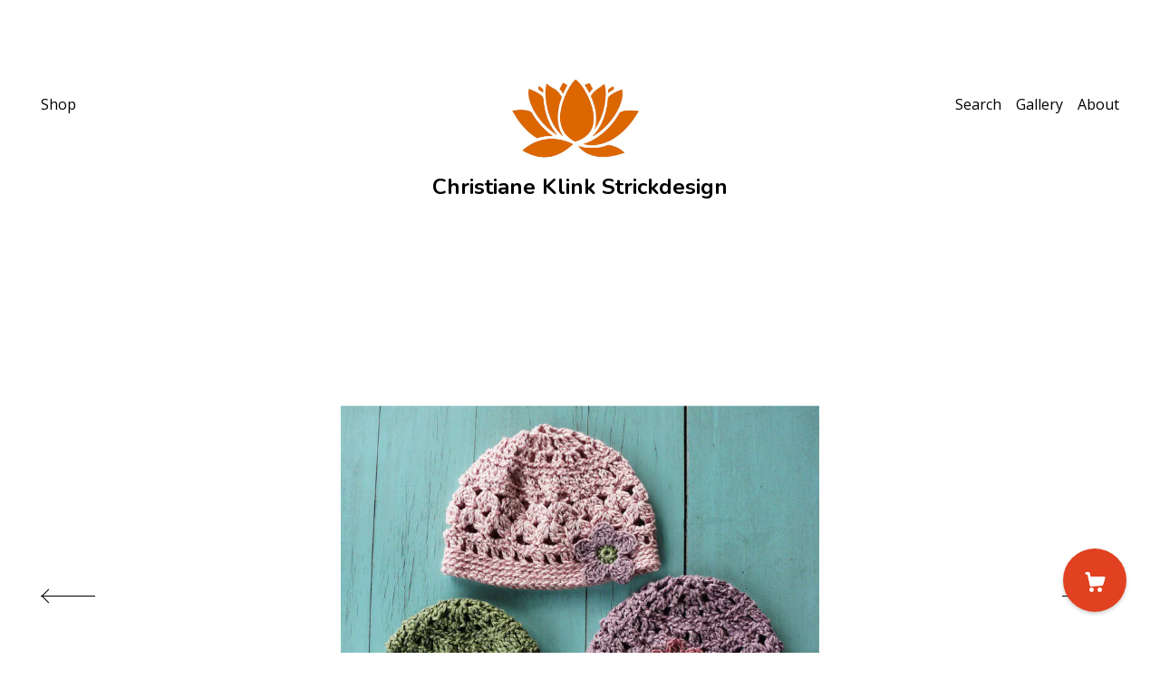

--- FILE ---
content_type: text/html; charset=UTF-8
request_url: https://www.krishnane.de/listing/618703332/kim-summer-crochet-cap-for-children-pdf
body_size: 32603
content:
<!DOCTYPE html>
<html prefix="og: http://ogp.me/ns#" lang="en">
    <head>
        <meta name="viewport" content="width=device-width, initial-scale=1, user-scalable=yes"/><meta property="content-type" content="text/html; charset=UTF-8" />
    <meta property="X-UA-Compatible" content="IE=edge" /><link rel="icon" href="https://i.etsystatic.com/6549175/r/isla/c01eae/51125509/isla_75x75.51125509_ghq9fath.jpg" type="image/x-icon" /><meta name="description" content="Crochet instructions for Children's Crochet Summer Cap KIMThis children's hat is perfect for spring and summer because it is lightly crocheted so that the head is protected from the sun and the air can still circulate through the many holes.Material: either cotton or viscose yarns or a light and ai" />

<meta property="og:url" content="https://www.krishnane.de//listing/618703332/kim-summer-crochet-cap-for-children-pdf" />
<meta property="og:type" content="product" />
<meta property="og:title" content="KIM Summer Crochet Cap for Children (PDF) Manual" />
<meta property="og:description" content="Crochet instructions for Children's Crochet Summer Cap KIMThis children's hat is perfect for spring and summer because it is lightly crocheted so that the head is protected from the sun and the air can still circulate through the many holes.Material: either cotton or viscose yarns or a light and ai" />
<meta property="og:image" content="https://i.etsystatic.com/6549175/r/il/b50b1a/1574616070/il_fullxfull.1574616070_nuxi.jpg" />
<meta property="og:site_name" content="Christiane Klink Strickdesign" />

<meta name="twitter:card" content="summary_large_image" />
<meta name="twitter:title" content="KIM Summer Crochet Cap for Children (PDF) Manual" />
<meta name="twitter:description" content="Crochet instructions for Children's Crochet Summer Cap KIMThis children's hat is perfect for spring and summer because it is lightly crocheted so that the head is protected from the sun and the air can still circulate through the many holes.Material: either cotton or viscose yarns or a light and ai" />
<meta name="twitter:image" content="https://i.etsystatic.com/6549175/r/il/b50b1a/1574616070/il_fullxfull.1574616070_nuxi.jpg" /><link rel="canonical" href="https://www.krishnane.de/listing/618703332/kim-summer-crochet-cap-for-children-pdf" /><script nonce="eT/SGPUwXnNQDrqlSVb7X6SO">
    !function(e){var r=e.__etsy_logging={};r.errorQueue=[],e.onerror=function(e,o,t,n,s){r.errorQueue.push([e,o,t,n,s])},r.firedEvents=[];r.perf={e:[],t:!1,MARK_MEASURE_PREFIX:"_etsy_mark_measure_",prefixMarkMeasure:function(e){return"_etsy_mark_measure_"+e}},e.PerformanceObserver&&(r.perf.o=new PerformanceObserver((function(e){r.perf.e=r.perf.e.concat(e.getEntries())})),r.perf.o.observe({entryTypes:["element","navigation","longtask","paint","mark","measure","resource","layout-shift"]}));var o=[];r.eventpipe={q:o,logEvent:function(e){o.push(e)},logEventImmediately:function(e){o.push(e)}};var t=!(Object.assign&&Object.values&&Object.fromEntries&&e.Promise&&Promise.prototype.finally&&e.NodeList&&NodeList.prototype.forEach),n=!!e.CefSharp||!!e.__pw_resume,s=!e.PerformanceObserver||!PerformanceObserver.supportedEntryTypes||0===PerformanceObserver.supportedEntryTypes.length,a=!e.navigator||!e.navigator.sendBeacon,p=t||n,u=[];t&&u.push("fp"),s&&u.push("fo"),a&&u.push("fb"),n&&u.push("fg"),r.bots={isBot:p,botCheck:u}}(window);
</script>
        <title>KIM Summer Crochet Cap for Children (PDF) Manual</title>
    <link rel="stylesheet" href="https://www.etsy.com/ac/sasquatch/css/custom-shops/themes/brick/main.2ee84c9600b38b.css" type="text/css" />
        <style id="font-style-override">
    @import url(https://fonts.googleapis.com/css?family=Nunito:400,700|Open+Sans:400,700);

    body, .btn, button {
        font-family: 'Open Sans';
    }

    h1, .h1, h2, .h2, h3, .h3, h4,
    .h4, h5, .h5, h6, .h6 {
        font-family: 'Nunito';
        font-weight: 700;
    }

    strong, .strong {
        font-weight: 700;
    }

    .primary-font {
        font-family: 'Nunito';
    }

    .secondary-font {
        font-family: 'Open Sans';
    }

</style>
        <style id="theme-style-overrides"> body, .custom-select, button {  background-color: #FFFFFF;  color: #000000; } a, .header .nav-wrapper .nav-toggle, .eu-dispute-content a {  color: #000000; } .shop-grid .listing-card img:hover {  border-color: #E14121; } .compact-header.hamburger-nav-open, .compact-header.hamburger-nav-open *, .compact-header.hamburger-nav-open .nav-wrapper, .close-cart-x-icon {  background-color: #E14121;  color: #ffffff;  border-color: #ffffff; } .header .compact-header .nav-toggle .patty, .header .compact-header .nav-toggle:after, .header .compact-header .nav-toggle:before {  background-color: #000000; } .header .compact-header.hamburger-nav-open .nav-toggle .patty, .header .compact-header.hamburger-nav-open .nav-toggle:after, .header .compact-header.hamburger-nav-open .nav-toggle:before, .close-cart-x-icon:after {  background-color: #ffffff; } .about-page .headline {  color: #000000;  border-color: #000000; } footer, .shop-sections-menu, .custom-select, .error-content, .policy-menu, .slick-arrows, .icon-vertical, .icon-horizontal {  border-color: #000000; } .selected, .cart-trigger, .store-cart-container, .store-cart-box, .cart-slide-right .store-cart-box .cart-footer, .store-cart-box .cart-item .title a, .store-cart-box .cart-item .remove-cart-item, .store-cart-box .cart-content *, .store-cart-box .cart-content, .store-cart-box .cart-content .cart-empty h3, .slick-dots li button, .slick-dots .slick-active button, .shop-pagination a.page-link.selected, .store-cart-box .cart-item .loading-overlay, .cart .custom-select, .cart input {  background-color: #E14121;  color: #ffffff; } .header .nav-selected, .compact-header .nav-wrapper, .listing-purchase-box a {  background-color: #FFFFFF;  border-color: #E14121; } .btn {  background: #E14121;  border-color: #E14121;  color: #ffffff; } .btn:hover {  background: #E14121; } .store-cart-box, .store-cart-box .btn, .cart .store-cart-box .cart-footer .cart-total {  border-color: #ffffff; } .custom-select .caret:after {  color: #000000; } code, code a {  background: #E14121;  color: #ffffff; } .post-divider {  background: #E14121; } .post-date > * {  background: #FFFFFF; } .post-tags .post-tag {  background: #E14121;  color: #ffffff; } .pattern-blog.post-page .related-links a, .btn-link {  background: #FFFFFF;  color: #000000; } .announcement {  background: #E14121;  color: #ffffff; } .shipping-locale-details a {  color: #E14121 } .module-event-item {  border-color: #E14121; }</style>
        
    </head>
    <body class="cart-overlay" data-nnc="3:1769380772:9srXYEu96oTxaDWqN_px-7zVlVv8:2371d10629a94fe168d9f813b8914c612bed407ee02e051bbc992859d498dd77" itemscope itemtype="http://schema.org/LocalBusiness">
        
        <header class="header col-group">
    <div class="content-wrapper push-left">
        <ul>   
                <li class="left-item hide-mobile push-down">
                    <a href="/shop" >
                        Shop
                    </a>
                </li>

                <li class="right-item hide-mobile push-down">
                    <a href="/about" >
                        About
                    </a>
                </li>
                <li class="right-item hide-mobile push-down">
                    <a href="/gallery" >
                        Gallery
                    </a>
                </li>
            

                    <li data-module="search-trigger" class="site-search hide-mobile">
        <button class="search-trigger push-down" data-ui="search-trigger" aria-label="Search">
            Search
        </button>
        <form data-ui="search-bar" class="search" action="/search">
            <input name="q" type="text" placeholder="Search..." aria-label="Search">
            <input class="btn" type="submit" value="Go">
        </form>
    </li>
        </ul>

        <div class="col-xs-8 col-centered hide-mobile push-down ">
            <div class="branding">
                
                 <h2 class="h2 logo"> 
                        <a href="/">
            <div class="logo-image-and-title-container">
                <div class="logo-image-container">
                        <div class="region region-global" data-region="global">
    <div class="module pages-module module-shop-icon module-1025117082180 " data-module="shop-icon">
        <div class="module-inner" data-ui="module-inner">
            <img class="shop-icon" alt="" src="//i.etsystatic.com/6549175/r/isla/bce893/50180556/isla_75x75.50180556_qm6t9vue.jpg" srcset="//i.etsystatic.com/6549175/r/isla/bce893/50180556/isla_fullxfull.50180556_qm6t9vue.jpg 500w,//i.etsystatic.com/6549175/r/isla/bce893/50180556/isla_500x500.50180556_qm6t9vue.jpg 500w,//i.etsystatic.com/6549175/r/isla/bce893/50180556/isla_360x360.50180556_qm6t9vue.jpg 360w,//i.etsystatic.com/6549175/r/isla/bce893/50180556/isla_280x280.50180556_qm6t9vue.jpg 280w,//i.etsystatic.com/6549175/r/isla/bce893/50180556/isla_180x180.50180556_qm6t9vue.jpg 180w,//i.etsystatic.com/6549175/r/isla/bce893/50180556/isla_140x140.50180556_qm6t9vue.jpg 140w,//i.etsystatic.com/6549175/r/isla/bce893/50180556/isla_75x75.50180556_qm6t9vue.jpg 75w" />
        </div>
    </div>
</div>
                </div>
                    <div class="region region-global" data-region="global">
    <div class="module pages-module module-shop-name module-1047040433123 " data-module="shop-name">
        <div class="module-inner" data-ui="module-inner">
            <span class="module-shop-name-text shop-name" data-ui="text" itemprop="name">
    Christiane Klink Strickdesign
</span>
        </div>
    </div>
</div>
            </div>
        </a>


                 </h2> 
                
            </div>
        </div>
    </div>
    <div data-module="hamburger-nav" class="compact-header">
    <div class="nav-wrapper push-left">
        <div class="col-group col-flush">
            <div class="col-xs-12">
                <div class="branding primary-font">
                    
                     <h2 class="h2 logo"> 
                                <a href="/">
            <div class="logo-image-and-title-container">
                <div class="logo-image-container">
                    <img src="//i.etsystatic.com/6549175/r/isla/c01eae/51125509/isla_75x75.51125509_ghq9fath.jpg" srcset="//i.etsystatic.com/6549175/r/isla/c01eae/51125509/isla_360x360.51125509_ghq9fath.jpg 360w,//i.etsystatic.com/6549175/r/isla/c01eae/51125509/isla_280x280.51125509_ghq9fath.jpg 280w,//i.etsystatic.com/6549175/r/isla/c01eae/51125509/isla_180x180.51125509_ghq9fath.jpg 180w,//i.etsystatic.com/6549175/r/isla/c01eae/51125509/isla_140x140.51125509_ghq9fath.jpg 140w,//i.etsystatic.com/6549175/r/isla/c01eae/51125509/isla_75x75.51125509_ghq9fath.jpg 75w" alt="Christiane Klink Strickdesign" />
                </div>
                <p>
                        <div class="region region-global" data-region="global">
    <div class="module pages-module module-shop-name module-1047040433123 " data-module="shop-name">
        <div class="module-inner" data-ui="module-inner">
            <span class="module-shop-name-text shop-name" data-ui="text" itemprop="name">
    Christiane Klink Strickdesign
</span>
        </div>
    </div>
</div>
                </p>
                <button aria-label="toggle navigation" class="nav-toggle" data-ui="toggle">
                    <div class="patty"></div>
                </button>
            </div>
        </a>


                     </h2> 
                    
                </div>
            </div>
        </div>
    </div>
    <div class="compact-menu push-left">
        <nav>
            <ul>
                
<li>
    <a href="/shop" >
        Shop
    </a>
</li>
                
                
<li>
    <a href="/about" >
        About
    </a>
</li>
                
                
<li>
    <a href="/gallery" >
        Gallery
    </a>
</li>
                
                
                <li>
                    <button data-module="cart-trigger" class="cart-trigger" aria-label="Cart">
                        Cart
                    </button>
                </li>

                
<li>
    <a href="/contact-us" >
        Contact Us
    </a>
</li>

                    <li>
                        <form data-ui="search-bar" class="search" action="/search">
                            <input name="q" type="search" aria-label="Search" placeholder="Search...">
                            <div class="magnifying-glass"></div>
                        </form>
                    </li>
            </ul>
        </nav>
    </div>
</div></header>
<div class="content-wrapper push-down push-left">
    <div class="col-group">
        <div class="col-centered col-xs-12 col-md-8 col-lg-6">
                <div data-ui="gallery" data-module="listing-carousel" class="listing-carousel dot-indicators">
        <div data-ui="slides" class="listing-carousel-slides">
                <div data-ui="slide" class="listing-image">
                    <img data-ui="image" class="zoom-image  clickable " src="https://i.etsystatic.com/6549175/r/il/b50b1a/1574616070/il_fullxfull.1574616070_nuxi.jpg" width="783" height="600" />
                </div>
                <div data-ui="slide" class="listing-image">
                    <img data-ui="image" class="zoom-image  clickable " src="https://i.etsystatic.com/6549175/r/il/0e9d03/1574615894/il_fullxfull.1574615894_fx24.jpg" width="783" height="600" />
                </div>
                <div data-ui="slide" class="listing-image">
                    <img data-ui="image" class="zoom-image  clickable " src="https://i.etsystatic.com/6549175/r/il/e6fe8b/1574616204/il_fullxfull.1574616204_ludb.jpg" width="777" height="600" />
                </div>
                <div data-ui="slide" class="listing-image">
                    <img data-ui="image" class="zoom-image  clickable " src="https://i.etsystatic.com/6549175/r/il/d8b0df/1574616328/il_fullxfull.1574616328_p4i6.jpg" width="800" height="552" />
                </div>
                <div data-ui="slide" class="listing-image">
                    <img data-ui="image" class="zoom-image  clickable " src="https://i.etsystatic.com/6549175/r/il/6bdb80/1885985680/il_fullxfull.1885985680_bccb.jpg" width="3000" height="2328" />
                </div>
                <div data-ui="slide" class="listing-image">
                    <img data-ui="image" class="zoom-image  clickable " src="https://i.etsystatic.com/6549175/r/il/f8a6ae/1885982410/il_fullxfull.1885982410_bsdh.jpg" width="1500" height="1134" />
                </div>
                <div data-ui="slide" class="listing-image">
                    <img data-ui="image" class="zoom-image  clickable " src="https://i.etsystatic.com/6549175/r/il/ed9095/1885984868/il_fullxfull.1885984868_24v0.jpg" width="3000" height="2294" />
                </div>
                <div data-ui="slide" class="listing-image">
                    <img data-ui="image" class="zoom-image  clickable " src="https://i.etsystatic.com/6549175/r/il/f4e84f/1933514499/il_fullxfull.1933514499_7q21.jpg" width="3000" height="2313" />
                </div>
                <div data-ui="slide" class="listing-image">
                    <img data-ui="image" class="zoom-image  clickable " src="https://i.etsystatic.com/6549175/r/il/7b7bcd/2072875509/il_fullxfull.2072875509_f4gn.jpg" width="2083" height="3000" />
                </div>
        </div>

        <div class="carousel-controls">
            <a href="#" aria-label="show previous listing image" data-ui="prev-arrow" class="ss-icon ss-navigateleft prev-arrow"></a>
            <span data-ui="carousel-dots" class="dots"></span>
            <a href="#" aria-label="show next listing image" data-ui="next-arrow" class="ss-icon ss-navigateright next-arrow"></a>
        </div>
    </div>
        </div>
    </div>
    <div class="col-group">
        <div class="col-centered col-xs-12 col-md-8 col-lg-6 listing-label">
            <h1 class="listing-title">
    KIM Summer Crochet Cap for Children (PDF) Manual
</h1>            <p class="listing-price">
    <span>
                <span data-ui="base-price">$6.20</span>

    </span>
</p>

    <img height="1" width="1" id="fb-view-content" data-title="KIM Summer Crochet Cap for Children (PDF) Manual" style="display:none" src="https://www.facebook.com/tr?id=&amp;ev=ViewContent&amp;cd[currency]=USD&amp;cd[value]=6.20&amp;cd[content_name]=KIM Summer Crochet Cap for Children (PDF) Manual"/>
                        
        </div>
    </div>
    <div class="col-group col-flush listing-info">
        <div class="col-xs-12 col-md-6 listing-purchase-box">
            <div data-module="listing-purchase-box">
                    <form data-ui="form">
    <div data-ui="variation-selects">
        
<input name="quantity" type="hidden" value="1" />

<input name="offeringId" type="hidden" value="2672034178" />
    </div>

    <p class="single-quantity-message">
        Instant Digital Download
    </p>

    <div class="error-message hidden" data-ui="error-message" data-cart-error-msg="There was a cart error." data-multiple-errors-msg="Please select from the available options" data-generic-error="There was an error changing your options. Please try again in a few minutes." data-zero-inventory-error-msg="Sorry, this item has sold."></div>


    <input type="hidden" name="quantity" value="1" />

    <div class="actions">
        <button type="submit" class="btn btn-primary"
                              data-ui="submit-button">
            <span data-ui="loading-indicator" class="spinner spinner-submit">
                <span>Loading</span>
            </span>

            <span>
                Add to cart
            </span>
        </button>
    </div>

    <input name="listingId" type="hidden" value="618703332" />
</form>

                                    <div class="reviews anchor">
        <div class="stars" itemprop="aggregateRating" itemscope itemtype="http://schema.org/AggregateRating">
    <span itemprop="ratingValue">
        <div data-rating="1" class="rating lit">
            <span class="ss-star"></span>
        </div>
        <div data-rating="2" class="rating lit">
            <span class="ss-star"></span>
        </div>
        <div data-rating="3" class="rating lit">
            <span class="ss-star"></span>
        </div>
        <div data-rating="4" class="rating lit">

            <span class="ss-star"></span>
        </div>
        <div data-rating="5" class="rating lit">
            <span class="ss-star"></span>
        </div>
    </span>
</div>
        <h3 class="heading">(7)</h3>
    </div>
                    <div data-module="share" class="listing-share">
        <ul class="share-list">
                <li>
                    <a href="#" class="facebook" aria-label="social media share for  facebook" data-url="//www.facebook.com/sharer.php?&u=https%3A%2F%2Fwww.krishnane.de%2F%2Flisting%2F618703332%2Fkim-summer-crochet-cap-for-children-pdf&t=KIM+Summer+Crochet+Cap+for+Children+%28PDF%29+Manual" data-ui="share-link" data-popup-height="400" data-popup-width="600">
                        <span class="ss-icon ss-facebook" ></span>
                    </a>
                </li>
                <li>
                    <a href="#" class="twitter" aria-label="social media share for  twitter" data-url="//twitter.com/intent/tweet?status=KIM+Summer+Crochet+Cap+for+Children+%28PDF%29+Manual+https%3A%2F%2Fwww.krishnane.de%2F%2Flisting%2F618703332%2Fkim-summer-crochet-cap-for-children-pdf" data-ui="share-link" data-popup-height="400" data-popup-width="600">
                        <span class="ss-icon ss-twitter" ></span>
                    </a>
                </li>
                <li>
                    <a href="#" class="pinterest" aria-label="social media share for  pinterest" data-url="//www.pinterest.com/pin/create/button/?url=https%3A%2F%2Fwww.krishnane.de%2F%2Flisting%2F618703332%2Fkim-summer-crochet-cap-for-children-pdf&media=https%3A%2F%2Fi.etsystatic.com%2F6549175%2Fr%2Fil%2Fb50b1a%2F1574616070%2Fil_fullxfull.1574616070_nuxi.jpg&description=KIM+Summer+Crochet+Cap+for+Children+%28PDF%29+Manual" data-ui="share-link" data-popup-height="600" data-popup-width="800">
                        <span class="ss-icon ss-pinterest" ></span>
                    </a>
                </li>

                <li class="ask-a-question">
                    <a href="#" data-module="convo-trigger" data-convo-trigger-location="purchase-box" class="" >
    Ask a question
</a>
                </li>
        </ul>
    </div>

            </div>
        </div>
        <div class="col-xs-12 col-md-6 listing-description-box">
            <p class="listing-description">Crochet instructions for Children&#39;s Crochet Summer Cap KIM<br><br>This children&#39;s hat is perfect for spring and summer because it is lightly crocheted so that the head is protected from the sun and the air can still circulate through the many holes.<br><br>Material: either cotton or viscose yarns or a light and air-conditioning merino mouldberry silk yarn, barrel length 100 m / 50 g, crochet needles no. 4 and no. 3.<br><br>This manual is ideal for a head circumference of 46-48 cm with thinner yarn. If the child&#39;s head has a head circumference of 52-54 cm, I can also recommend the BINGO yarn. The superwash 100 % merino yarn BINGO or BINGO mélange by Lana Grossa is available in many beautiful colours and is ideal for children&#39;s heads.<br><br>This cute hat is crocheted in no time at all and really easy to work with - 1 hour per cap or even less if you are trained. The instructions come in the form of text, a detailed crochet diagram and photos. Even a small crochet school, in which the individual stitches are explained pictorially, is attached at the end. I am also happy to help with any questions you may have.<br><br>Design & Copyright by Christiane Klink, Label KRISHNANE</p>
            <div data-module="dropdown">
                <div data-ui="dropdown" class="policy-menu">
                    <p> Shipping &amp; Policies </p>
                    <div class="icon-horizontal"></div>
                    <div class="icon-vertical"></div>
                </div>
                <div class="listing-policies">
                        <div class="structured-policy-page">
    <div class="col-group col-flush structured-policies">
            <div class="structured-policy-section">
        <div class="col-xs-12 col-md-4">
            <h3>Terms & Conditions and Right of Withdrawal</h3>
        </div>
        <div class="col-xs-12 col-md-8 section-content eu-dispute-section">
            <button data-ui="eu-dispute-form-trigger" class="eu-dispute-trigger-link btn-link">
                Read more about Terms & Conditions and Right of Withdrawal for Christiane Klink Strickdesign
            </button>
        </div>
    </div>
                <div class="col-xs-12 col-md-4">
    <h3 class="digital-header">Digital downloads</h3>
</div>
<div class="col-xs-12 col-md-8 section-content">
    <h4>File delivery</h4>

    <p>Your files will be available to download once payment is confirmed.</p>
</div>        <div class="structured-policy-section">
    <div class="col-xs-12 col-md-4">
        <h3 class="payment-header">Payment Options</h3>
    </div>
    <div class="col-xs-12 col-md-8 section-content">
        <div class="b pb-xs-2 secure-options no-subheader">
            <span class="ss-etsy secure-lock ss-lock pr-xs-1"></span>Secure options
        </div>
        <ul class="payment-types">
        <li class="dc-icon-list">
            <span class="dc-payment-icon pi-visa"></span>
        </li>
        <li class="dc-icon-list">
            <span class="dc-payment-icon pi-mastercard"></span>
        </li>
        <li class="dc-icon-list">
            <span class="dc-payment-icon pi-amex"></span>
        </li>
        <li class="dc-icon-list">
            <span class="dc-payment-icon pi-discover"></span>
        </li>
        <li class="dc-icon-list">
            <span class="dc-payment-icon pi-paypal"></span>
        </li>
        <li class="dc-icon-list">
            <span class="dc-payment-icon pi-apple-pay"></span>
        </li>
        <li class="dc-icon-list">
            <span class="dc-payment-icon pi-sofort"></span>
        </li>
        <li class="dc-icon-list">
            <span class="dc-payment-icon pi-ideal"></span>
        </li>
        <li class="dc-icon-list text-gray-lighter text-smaller">
            <span class="dc-payment-icon pi-giftcard mr-xs-1"></span> <span class="text-smaller">Accepts Etsy gift cards </span>
        </li>
</ul>
    </div>
</div>
        <div class="structured-policy-section">
    <div class="col-xs-12 col-md-4">
        <h3 class="returns-header">Returns & Exchanges</h3>
    </div>

    <div class="col-xs-12 col-md-8 section-content">

            <h4>I gladly accept returns, exchanges, and cancellations</h4>
            <p>Just contact me within: 14 days of delivery</p>

            <p>Ship items back to me within: 30 days of delivery</p>

            <p class=">Request a cancellation within: 2 days of purchase</p>

        <h4></h4>
        <p>But please contact me if you have any problems with your order.</p>

                <h4>The following items can't be returned or exchanged</h4>
                <p>Because of the nature of these items, unless they arrive damaged or defective, I can't accept returns for:</p>
                <ul class="bullet-points">
                            <li>Custom or personalized orders</li>
                            <li>Perishable products (like food or flowers)</li>
                            <li>Digital downloads</li>
                            <li>Intimate items (for health/hygiene reasons)</li>
                            <li>Items on sale</li>
                </ul>


            <h4>Questions about your order?</h4>
            <p>Please contact me if you have any problems with your order.</p>
    </div>
</div>
            <div class="structured-policy-section">
        <div class="col-xs-12 col-md-4">
            <h3 class="privacy-header">Privacy policy</h3>
        </div>
        <div class="col-xs-12 col-md-8 section-content">
            <p class="no-subheader">I. Allgemeine Geschäftsbedingungen (AGB)<br />
<br />
II. Verbraucherinformationen<br />
<br />
III. Datenschutzerklärung<br />
<br />
IV. Widerrufsbelehrung und Widerrufsformular<br />
____________________________________________<br />
<br />
I. Allgemeine Geschäftsbedingungen (AGB)<br />
<br />
1. Geltung der Bedingungen<br />
<br />
1.1 Fernabsatzverträgen mit KRISHNANE, Inhaberin Christiane Klink über die Handelsplattform Etsy liegen diese Allgemeinen Geschäftsbedingungen in ihrer zum Zeitpunkt der Bestellung gültigen Fassung zugrunde. Von Ihnen bei der Bestellung verwendeten Einkaufsbedingungen wird bereits jetzt widersprochen, soweit wir nichts Abweichendes mit Ihnen vereinbaren.<br />
<br />
1.2 Unser Angebot richtet sich an Volljährige, also Verbraucher und Unternehmer, die das 18. Lebensjahr vollendet haben und ein Mitgliedskonto bei Etsy unterhalten. <br />
<br />
1.3 Verbraucher ist jede natürliche Person, die ein Rechtsgeschäft zu Zwecken abschließt, die überwiegend weder ihrer gewerblichen noch ihrer selbständigen beruflichen Tätigkeit zugerechnet werden können. Unternehmer im Sinne der Geschäftsbedingungen sind natürliche oder juristische Personen oder rechtsfähige Personengesellschaften, mit denen wir in Geschäftsbeziehung treten und die in Ausübung einer gewerblichen oder selbstständigen beruflichen Tätigkeit handeln.<br />
<br />
2. Vertragsschluss<br />
<br />
2.1 Wenn wir einen Artikel auf unserer Etsy Angebotsseite einstellen, geben wir ein verbindliches Angebot ab, dass jedes andere Mitglied zu dem angegebenen Preis erwerben kann. <br />
<br />
Zur Annahme des Angebots bei Etsy müssen Sie den ausgewählten Artikel zunächst in den virtuellen Warenkorb einlegen. Anschließend durchlaufen Sie die von Etsy vorgegebenen Bestellschritte. Durch Anklicken des Bestell-Buttons auf der finalen Bestellseite von Etsy erklärt Sie sodann die Annahme unseres Angebots über die ausgewählte Ware (Kaufvertragsschluss).<br />
<br />
2.2 Der Vertrag wird in deutscher Sprache geschlossen mit:<br />
<br />
KRISHNANE <br />
Inhaberin Christiane Klink <br />
In der Mahd 14 <br />
70794 Filderstadt<br />
<br />
3. Preise, Versandkosten<br />
<br />
3.1 Alle genannten Preise sind Gesamtpreise in Euro (EUR). Aufgrund des Kleinunternehmerstatus gem. § 19 UStG wird keine Umsatzsteuer ausgewiesen. Skonto wird nicht gewährt. Die Höhe der Kosten für Verpackung und Versand finden Sie bei den jeweiligen Produktangeboten unter Versand bzw. den weiteren Angebotsseiten.<br />
<br />
3.2 Bei grenzüberschreitenden Lieferungen außerhalb der Europäischen Union (z.B. in die Schweiz) können – je nach dort geltenden gesetzlichen Vorschriften – weitere Kosten anfallen, wie z.B. weitere Steuern und/oder Abgaben, etwa in Form von Zöllen. Bei diesen Kosten handelt es sich nicht um zusätzliche Versandkosten, so dass diese von Ihnen zu tragen sind. Informieren Sie sich vor einer Auslandsbestellung bitte bei den zuständigen Zollbehörden des Empfangslandes der Lieferung. <br />
<br />
4. Zahlungsmittel<br />
<br />
4.1 Die von uns akzeptierten Zahlungsmittel und Zahlungsvarianten entnehmen Sie bitte den Etsy Seiten unseres jeweiligen Angebots.<br />
<br />
4.2 Sie haben bei Etsy die Möglichkeit verschiedene Zahlungsarten über den Zahlungsdienstleister Etsy Payments abzuwickeln. Dies erfolgt dann über die Etsy Ireland UC, 66/67 Great Strand Street, Dublin 1, Irland (Etsy UC). Bei Zahlung mit US-Dollar oder kanadische Dollar erfolgt die Zahlungsabwicklung über die die Etsy Inc., 117 Adams Street, Brooklyn, NY 11201, Vereinigte Staaten von Amerika (Etsy Inc.). Etsy UC und Etsy Inc. können sich bei der Zahlungsabwicklung weiterer Zahlungsdienstleister bedienen. Weitere Informationen, Zusatzgebühren und Nutzungsbedingungen von Etsy Payments können Sie unter dem folgenden Link einsehen: https://www.etsy.com/de/legal/etsy-payments/?ref=list. <br />
<br />
4.3 Haben Sie sich für die Zahlungsart &quot;PayPal&quot; entschieden, wird die Zahlungsabwicklung über den Zahlungsdienstleister PayPal (Europe) S.à r.l. et Cie, S.C.A., 22-24 Boulevard Royal, L-2449 Luxembourg unter Geltung der PayPal-Nutzungsbedingungen vorgenommen. Letztere können Sie unter https://www.paypal.com/de/webapps/mpp/ua/useragreement-full einsehen.<br />
<br />
4.4 Haben wir mit Ihnen Vorauskasse vereinbart, ist – soweit nicht anders vereinbart – die Zahlung sofort nach Vertragsschluss fällig.<br />
<br />
5. Lieferung, Lieferungsbeschränkungen, Lieferzeiten, Gefahrübergang<br />
<br />
5.1 Wir liefern mit einem Transportunternehmen unserer Wahl an die von uns angegebenen Lieferländer. Wir verwenden dabei die von Ihnen bei der Bestellung angegebene Lieferanschrift. Auf besondere Lieferbedingungen und Lieferbeschränkungen weisen wir Sie im Bedarfsfall auf den Webseiten des Angebots hin.<br />
<br />
5.2 Ist eine Zustellung an die von Ihnen angegebene Adresse nicht möglich, z.B. weil die Adressangabe nicht korrekt war, können wir Ihnen die Kosten für den erfolglosen Versand in Rechnung stellen. Dies gilt nicht in Fällen, in denen Sie die Unmöglichkeit der Zustellung nicht zu vertreten haben, oder nur vorübergehend an der Annahme verhindert waren.<br />
<br />
5.3 Die Lieferzeiten richten sich nach unseren Angaben auf den Etsy Seiten unseres Angebots.<br />
<br />
5.4 Sofern Sie Verbraucher sind, tragen wir unabhängig von der Versandart in jedem Fall das Versandrisiko. Sofern Sie Unternehmer sind, gehen alle Risiken und Gefahren der Versendung auf Sie über, sobald die Ware von uns an das beauftragte Transportunternehmen übergeben worden ist.<br />
<br />
6. Überprüfung der Lieferung, Beanstandungen, Mängel<br />
<br />
6.1 Vor Auslieferung der Waren wird stets eine Warenausgangskontrolle durchgeführt. Wir empfehlen Ihnen aber in Ihrem eigenen Interesse, die gelieferte Ware nach Erhalt zu überprüfen. Sollten Sie Schäden oder Fehllieferungen feststellen, setzen Sie sich bitte möglichst zeitnah mit uns in Verbindung, damit wir die weitere Vorgehensweise mit Ihnen abstimmen können.<br />
<br />
6.2 Sollten Sie schon bei der Lieferung Verpackungs- und/oder Transportschäden feststellen, bitten wir Sie, diese bei Übergabe durch den Transporteur in Textform bestätigen zu lassen und uns zu benachrichtigen. Wir werden dann die weitere Vorgehensweise mit Ihnen abstimmen. Wir empfehlen Ihnen, die beschädigte Verpackung nach Möglichkeit zu Beweiszwecken aufzubewahren.<br />
<br />
6.3 Kommen Sie den Regelungen in den vorstehenden zwei Absätzen nicht nach, hat das keine Auswirkung auf die Ihnen zustehenden Mängelhaftungsrechte.<br />
<br />
6.4 Liegt im unternehmerischen Geschäftsverkehr für die Vertragsparteien ein Handelsgeschäft im Sinne des Handelsgesetzbuches (HGB) vor, gilt die kaufmännische Rügepflicht gem. § 377 HGB.<br />
<br />
7. Eigentumsvorbehalt<br />
<br />
Bis zur vollständigen Bezahlung der Ware durch Sie bleibt die Ware in unserem Eigentum.<br />
<br />
8. Mängelhaftung, Haftung für sonstige Schäden<br />
<br />
8.1 Es gilt die gesetzliche Mängelhaftung mit folgenden Maßgaben:<br />
<br />
Die Mängelgewährleistungsfrist bei neuen Artikeln beträgt gegenüber Verbrauchern 24 Monate, gegenüber Unternehmern ist die Mängelgewährleistungsfrist auf 12 Monate beschränkt. Bei gebrauchten Artikeln beträgt die Mängelgewährleistungsfrist gegenüber Verbrauchern 12 Monate, gegenüber Unternehmern ist die Mängelgewährleistung ausgeschlossen. Schadensersatzansprüche, Ansprüche wegen Mängel, die wir arglistig verschwiegen haben, und Ansprüche aus einer Garantie, die wir dafür übernommen haben, dass die Sache für eine bestimmte Dauer eine bestimmte Beschaffenheit behält (Haltbarkeitsgarantie), bleiben von dieser Regelung ausgenommen. Für diese ausgenommenen Ansprüche gelten die gesetzlichen Verjährungsfristen.<br />
<br />
8.2 Unsere Haftung für sonstige Schäden außerhalb der gesetzlichen Mängelhaftung richtet sich ebenfalls nach den gesetzlichen Vorschriften.<br />
<br />
9. Salvatorische Klausel, Rechtswahl, Gerichtsstandsvereinbarung<br />
<br />
9.1 Sind vorgenannte Bestimmungen ganz oder teilweise nicht Vertragsbestandteil geworden oder unwirksam, so bleibt der Vertrag im Übrigen wirksam. <br />
<br />
9.2 Auf das Vertragsverhältnis zwischen uns und Ihnen sowie auf die jeweiligen Geschäftsbedingungen findet das Recht der Bundesrepublik Deutschland Anwendung. Das UN-Kaufrecht wird ausgeschlossen. Diese Rechtswahlklausel gilt insoweit nicht gegenüber Verbrauchern, als sie ihren gewöhnlichen Aufenthaltsort in einem anderen Staat unseres Liefergebiets haben und dort abweichenden zwingenden Verbraucherschutzvorschriften unterliegen.<br />
<br />
9.3. Sofern Sie Kaufmann im Sinne des HGB, eine Körperschaft des öffentlichen Rechts oder ein öffentlich-rechtliches Sondervermögen sind, ist ausschließlicher Gerichtsstand für alle Streitigkeiten aus dem Vertrag und diesen AGB unser Geschäftssitz. Dasselbe gilt, wenn Sie keinen allgemeinen Gerichtsstand in Deutschland oder der EU hat, oder uns Ihr Wohnsitz, oder Ihr gewöhnlicher Aufenthalt im Zeitpunkt der Klageerhebung nicht bekannt sind. Die Befugnis, Sie auch an einem anderen gesetzlich.en Gerichtsstand zu verklagen, bleibt hiervon unberührt.<br />
____________________________________________<br />
<br />
II. Verbraucherinformationen<br />
<br />
1. Widerrufsrecht<br />
<br />
Verbraucher haben grundsätzlich ein Widerrufsrecht. Unsere Belehrung zum Widerrufsrecht finden Sie unter Widerrufsbelehrung und Widerrufsformular.<br />
<br />
2. Vertragstextspeicherung/Zugänglichmachung Vertragstext<br />
<br />
Bestelldaten und Vertragstext werden von uns elektronisch gespeichert. Wir senden Ihnen die gespeicherte Vertragsdaten nebst AGB und Verbraucherinformationen nach Vertragsschluss automatisch per E-Mail, Telefax oder Brief zu. Eine weitergehende Zugänglichmachung des Vertragstextes erfolgt nicht durch uns. Ihre Käufe und Bewertungen können Sie aber auch direkt bei Etsy in Ihrem Kundenkonto einsehen.<br />
<br />
3. Korrekturmöglichkeit<br />
<br />
Sie haben die Möglichkeit, Eingabefehler, die sich während des Ausfüllens der Bestellung eingeschlichen haben, vor dem endgültigen Absenden Ihrer Bestellung in einer Zusammenfassung mittels entsprechender Befehle über die Tastatur oder per Mausklick zu korrigieren. Alle Eingaben können vor Abgabe der Bestellung auch über den Zurück-Schalter Ihres Browsers korrigiert werden.<br />
<br />
5. Verhaltenskodex<br />
<br />
Wir haben uns den Etsy Verkäuferrichtlinien unterworfen, die Sie direkt bei Etsy unter nachfolgendem Link einsehen können: https://www.etsy.com/de/legal/section/sellers.<br />
<br />
6. Information zum Bestehen eines gesetzlichen Mängelhaftungsrechts<br />
<br />
Die Mängelhaftung richtet sich nach Ziffer 8.1 unserer AGB (siehe oben unter I.).<br />
<br />
7. Alternative Streitbeilegung<br />
<br />
Zur Teilnahme an einem Streitbeilegungsverfahren vor einer Verbraucherschlichtungsstelle sind wir nicht verpflichtet und grundsätzlich nicht bereit.<br />
____________________________________________<br />
<br />
III. Datenschutzerklärung<br />
<br />
1. Datenverarbeitung<br />
<br />
Wir richten uns nach der Datenschutzgrundverordnung (DSGVO), welche die Verarbeitung personenbezogener Daten einheitlich für die gesamte Europäische Union regelt und andere nationale Datenschutzgesetze der Mitgliedsstaaten sowie sonstiger datenschutzrechtlicher Bestimmungen.<br />
<br />
Sie können mit uns Kontakt entweder über die von Etsy zur Verfügung gestellten Kontaktaufnahmefunktionen oder unsere im Impressum genannten Kontaktdaten aufnehmen. Dem Formular zur Kontaktaufnahme können Sie entnehmen, welche personenbezogenen Daten erhoben werden. Sie entscheiden selbst, welche Angaben und Daten Sie auf diese Weise mitteilen. Bestellungen bei uns können Sie über Etsy nur auslösen, wenn Sie bei Etsy als Kunde registriert sind. Die von Etsy oder von Ihnen selbst an uns übermittelten personenbezogenen Daten werden von uns gespeichert. Als registrierter Etsy Kunde haben Sie bereits eingewilligt, dass Etsy uns Ihre personenbezogenen Daten zum Zwecke der Vertragsabwicklung übermittelt.<br />
<br />
Wir erheben, verarbeiten und nutzen Ihre uns übermittelten personenbezogene Daten nur, soweit dies zur Erbringung unserer Leistungen und der Vertragsabwicklung erforderlich ist und zum Zwecke der Kommunikation mit Ihnen. Wir erheben keine weiteren über die von Etsy zum Zwecke der Bestellabwicklung hinausgehenden personenbezogenen Daten von Ihnen. Weitere Informationen und die Datenschutzerklärung zur Datenverarbeitung durch Etsy können Sie hier einsehen https://www.etsy.com/de/legal/privacy/?ref=ftr#retention.<br />
<br />
Die Datenverarbeitung zum Zwecke der Kontaktaufnahme mit uns richtet sich nach Art. 6 Abs. 1 S. 1 lit. a DSGVO aufgrund Ihrer freiwillig erteilten Einwilligung, zu der Sie von Etsy vor Ihrer Datenübermittlung gebeten wurden. Nach einer Bestellung Ihrerseits ist die Datenverarbeitung für die beidseitige Erfüllung von Verpflichtungen aus dem Kaufvertrag gemäß Art. 6 Abs. 1 S. 1 lit. b DSGVO erforderlich.<br />
<br />
Ihre von uns gespeicherten personenbezogenen Daten werden gelöscht oder gesperrt, sobald der Zweck der Speicherung entfällt. Eine Speicherung kann darüber hinaus dann erfolgen, wenn dies durch den europäischen oder nationalen Gesetzgeber in unionsrechtlichen Verordnungen, Gesetzen oder sonstigen Vorschriften, denen wir unterliegen, vorgesehen wurde, z.B. aufgrund von steuer- und handelsrechtlichen Aufbewahrungs- und Dokumentationspflichten. Eine Sperrung oder Löschung der Daten erfolgt auch dann, wenn eine durch die genannten Normen vorgeschriebene Speicherfrist abläuft, es sei denn, dass eine Erforderlichkeit zur weiteren Speicherung der Daten für einen Vertragsabschluss oder eine Vertragserfüllung besteht.<br />
<br />
2. Name und Anschrift des Verantwortlichen für die Datenverarbeitung<br />
<br />
Der Verantwortliche im Sinne der DSGVO ist:<br />
<br />
KRISHNANE<br />
Inh. Christiane Klink<br />
In der Mahd 14<br />
70794 Filderstadt<br />
Tel.: 0171-4102037<br />
mail@christianeklink.de<br />
<br />
3. Cookies und ähnliche Technologien<br />
<br />
Sie können die Etsy-Plattform grundsätzlich besuchen, ohne Angaben zu Ihrer Person zu machen. Um das von Ihnen genutzte Endgerät zu erkennen und Ihnen besondere Services anbieten zu können, nutzen Etsy Cookies. Weitere Informationen über Cookies, wie diese eingesetzt werden und wie Sie diese deaktivieren können finden Sie unter https://www.etsy.com/de/legal/cookies.<br />
<br />
4. Datenweitergabe an Dienstleistungspartner<br />
<br />
Ihre personenbezogenen Daten geben wir nur an Dienstleistungspartner weiter, die an der Vertragsabwicklung beteiligt sind, wie z.B. das mit der Lieferung beauftragte Versand-Unternehmen und das mit Zahlungsangelegenheiten beauftragte Kreditinstitut. Der Umfang der Datenweitergabe an Dritte beschränkt sich dabei auf das erforderliche Minimum, namentlich Ihren Vor- und Nachnamen und Ihre Lieferanschrift. Rechtsgrundlage ist Art. 6 Abs. 1 lit. b DSGVO.<br />
<br />
Für den Fall, dass Sie uns bzw. auf Ihren Wunsch dem Dienstleistungspartner ausdrücklich Ihre Einwilligung dazu erteilt haben, geben wir auch Ihre E-Mail Adresse, Ihre Telefonnummer oder Ihr Geburtsdatum zum Zwecke der Abstimmung eines Liefertermins des Versandunternehmens oder einer erforderlichen Identitäts- und Bonitätsabfrage des Zahlungsdienstleisters weiter. Wenn Sie uns insoweit keine Einwilligung erteilen, ist eine vorherige Abstimmung eines Liefertermins oder eine Lieferankündigung nicht möglich. Rechtsgrundlage für die Datenerhebung durch Ihre Einwilligung ist Art. 6 Abs. 1 lit. a DSGVO. Sie können Ihre Einwilligung selbstverständlich jederzeit mit Wirkung für die Zukunft uns gegenüber oder gegenüber dem jeweiligen Versand- oder Zahlungsdienstleister widerrufen.<br />
<br />
Bei Zahlung via PayPal, Kreditkarte via PayPal, Lastschrift via PayPal oder &quot;Kauf auf Rechnung&quot; via PayPal geben wir Ihre Zahlungsdaten im Rahmen der Zahlungsabwicklung an die PayPal (Europe) S.à r.l. et Cie, S.C.A., 22-24 Boulevard Royal, L-2449 Luxembourg (im Folgenden &quot;PayPal&quot;), weiter. PayPal behält sich für die Zahlungsarten Kreditkarte via PayPal, Lastschrift via PayPal oder &quot;Kauf auf Rechnung&quot; via PayPal die Durchführung einer Bonitätsauskunft vor. Das Ergebnis der Bonitätsprüfung in Bezug auf die statistische Zahlungsausfallwahrscheinlichkeit verwendet PayPal zum Zwecke der Entscheidung über die Bereitstellung der jeweiligen Zahlungsart. Die Bonitätsauskunft kann Wahrscheinlichkeitswerte enthalten (sog. Score-Werte). Soweit Score-Werte in das Ergebnis der Bonitätsauskunft einfließen, haben diese ihre Grundlage in einem wissenschaftlich anerkannten mathematisch-statistischen Verfahren. In die Berechnung der Score-Werte fließen unter anderem Anschriftendaten ein. Weitere datenschutzrechtliche Informationen können Sie den PayPal Datenschutzgrundsätzen entnehmen: https://www.paypal.com/de/webapps/mpp/ua/privacy-full.<br />
<br />
5. Rechte der betroffenen Person<br />
<br />
Werden personenbezogene Daten von Ihnen verarbeitet, sind Sie Betroffener i.S.d. DSGVO und es stehen Ihnen folgende umfangreiche Rechte uns gegenüber zu:<br />
<br />
• Auskunftsrecht (Art. 15 DSGVO)<br />
• Recht auf Berichtigung (Art. 16 DSGVO)<br />
• Recht auf Löschung (Art. 17 DSGVO)<br />
• Recht auf Einschränkung der Verarbeitung (Art. 18 DSGVO)<br />
• Recht auf Unterrichtung (Art. 19 DSGVO)<br />
• Recht auf Datenübertragbarkeit (Art. 29 DSGVO<br />
<br />
6. Widerspruchsrecht<br />
<br />
Sie haben das Recht, aus Gründen, die sich aus Ihrer besonderen Situation ergeben, jederzeit gegen die Verarbeitung der Sie betreffenden personenbezogenen Daten, die aufgrund von Art. 6 Abs. 1 lit. e oder f DSGVO erfolgt, Widerspruch einzulegen; dies gilt auch für ein auf diese Bestimmungen gestütztes Profiling. Machen Sie von Ihrem Widerspruchsrecht Gebrauch, verarbeiten wir die Sie betreffenden personenbezogenen Daten nicht mehr, es sei denn, wir können zwingende schutzwürdige Gründe für die Verarbeitung nachweisen, die Ihre Interessen, Rechte und Freiheiten überwiegen, oder die Verarbeitung dient der Geltendmachung, Ausübung oder Verteidigung von Rechtsansprüchen.<br />
<br />
7. Recht auf Widerruf der datenschutzrechtlichen Einwilligungserklärung<br />
<br />
Sie haben das Recht, datenschutzrechtliche Einwilligungserklärungen jederzeit zu widerrufen. Durch den Widerruf der Einwilligung wird die Rechtmäßigkeit der aufgrund der Einwilligung bis zum Widerruf erfolgten Verarbeitung nicht berührt.<br />
<br />
8. Recht auf Beschwerde bei einer Aufsichtsbehörde<br />
<br />
Unbeschadet eines anderweitigen verwaltungsrechtlichen oder gerichtlichen Rechtsbehelfs steht Ihnen das Recht auf Beschwerde bei einer Aufsichtsbehörde, insbesondere in dem Mitgliedstaat ihres Aufenthaltsorts, ihres Arbeitsplatzes oder des Orts des mutmaßlichen Verstoßes, zu, wenn Sie der Ansicht sind, dass die Verarbeitung der Sie betreffenden personenbezogenen Daten gegen die DSGVO verstößt. Die Aufsichtsbehörde, bei der die Beschwerde eingereicht wurde, unterrichtet den Beschwerdeführer über den Stand und die Ergebnisse der Beschwerde einschließlich der Möglichkeit eines gerichtlichen Rechtsbehelfs nach Art. 78 DSGVO.<br />
<br />
9. Kontaktmöglichkeit<br />
<br />
Für Ihren Widerspruch oder Ihren Widerruf, wie auch bei sonstigen Fragen zu unserem Datenschutz können Sie unsere Kontaktdaten unter Ziffer 2. dieser Datenschutzerklärung oder in unseren Angaben zum Verkäufer nutzen. Eine Mitteilung per E-Mail ist ausreichend.<br />
____________________________________________<br />
<br />
IV. Widerrufsbelehrung und Widerrufsformular<br />
<br />
Für Verbraucher, also jede natürliche Person, die ein Rechtsgeschäft zu Zwecken abschließt, die überwiegend weder ihrer gewerblichen noch ihrer selbständigen beruflichen Tätigkeit zugerechnet werden können, gilt das folgende Widerrufsrecht:<br />
<br />
Widerrufsbelehrung<br />
<br />
Sie haben das Recht, binnen von 1 Monat ohne Angabe von Gründen diesen Vertrag zu widerrufen. Die Widerrufsfrist beträgt 1 Monat ab dem Tag, an dem Sie oder ein von Ihnen benannter Dritter, der nicht Beförderer ist, die Waren in Besitz genommen haben bzw. hat. Um Ihr Widerrufsrecht auszuüben, müssen Sie uns<br />
<br />
KRISHNANE<br />
Inh. Christiane Klink<br />
In der Mahd 14<br />
70794 Filderstadt<br />
Tel.: 0171-4102037<br />
mail@christianeklink.de<br />
<br />
mittels einer eindeutigen Erklärung (z.B. ein mit der Post versandter Brief, Telefax oder E-Mail) über Ihren Entschluss, diesen Vertrag zu widerrufen, informieren. Sie können dafür das beigefügte Muster-Widerrufsformular verwenden, das jedoch nicht vorgeschrieben ist. Zur Wahrung der Widerrufsfrist reicht es aus, dass Sie die Mitteilung über die Ausübung des Widerrufsrechts vor Ablauf der Widerrufsfrist absenden.<br />
<br />
Folgen des Widerrufs<br />
<br />
Wenn Sie diesen Vertrag widerrufen, haben wir Ihnen alle Zahlungen, die wir von Ihnen erhalten haben, einschließlich der Lieferkosten (mit Ausnahme der zusätzlichen Kosten, die sich daraus ergeben, dass Sie eine andere Art der Lieferung als die von uns angebotene, günstigste Standardlieferung gewählt haben), unverzüglich und spätestens binnen vierzehn Tagen ab dem Tag zurückzuzahlen, an dem die Mitteilung über Ihren Widerruf dieses Vertrags bei uns eingegangen ist. Für diese Rückzahlung verwenden wir dasselbe Zahlungsmittel, das Sie bei der ursprünglichen Transaktion eingesetzt haben, es sei denn, mit Ihnen wurde ausdrücklich etwas anderes vereinbart; in keinem Fall werden Ihnen wegen dieser Rückzahlung Entgelte berechnet. Wir können die Rückzahlung verweigern, bis wir die Waren wieder zurückerhalten haben oder bis Sie den Nachweis erbracht haben, dass Sie die Waren zurückgesandt haben, je nachdem, welches der frühere Zeitpunkt ist.<br />
<br />
Sie haben die Waren unverzüglich und in jedem Fall spätestens binnen vierzehn Tagen ab dem Tag, an dem Sie uns über den Widerruf dieses Vertrags unterrichten, an uns zurückzusenden oder zu übergeben. Die Frist ist gewahrt, wenn Sie die Waren vor Ablauf der Frist von vierzehn Tagen absenden. Sie tragen die unmittelbaren Kosten der Rücksendung der Waren. Sie müssen für einen etwaigen Wertverlust der Waren nur aufkommen, wenn dieser Wertverlust auf einen zur Prüfung der Beschaffenheit, Eigenschaften und Funktionsweise der Waren nicht notwendigen Umgang mit ihnen zurückzuführen ist.<br />
____________________________________________<br />
<br />
Ausschluss bzw. vorzeitiges Erlöschen des Widerrufsrechts<br />
<br />
Soweit nicht anders vereinbart, besteht das Widerrufsrecht nicht bei Verträgen<br />
<br />
- zur Lieferung von Waren, die nicht vorgefertigt sind und für deren Herstellung eine individuelle Auswahl oder Bestimmung durch den Verbraucher maßgeblich ist oder die eindeutig auf die persönlichen Bedürfnisse des Verbrauchers zugeschnitten sind;<br />
- zur Lieferung von Waren, die schnell verderben können oder deren Verfallsdatum schnell überschritten würde;<br />
- zur Lieferung alkoholischer Getränke, deren Preis bei Vertragsschluss vereinbart wurde, die aber frühestens 30 Tage nach Vertragsschluss geliefert werden können und deren aktueller Wert von Schwankungen auf dem Markt abhängt, auf die der Unternehmer keinen Einfluss hat;<br />
- zur Lieferung von Zeitungen, Zeitschriften oder Illustrierten mit Ausnahme von Abonnement-Verträgen.<br />
<br />
Das Widerrufsrecht erlischt vorzeitig bei Verträgen<br />
<br />
- zur Lieferung versiegelter Waren, die aus Gründen des Gesundheitsschutzes oder der Hygiene nicht zur Rückgabe geeignet sind, wenn ihre Versiegelung nach der Lieferung entfernt wurde;<br />
- zur Lieferung von Waren, wenn diese nach der Lieferung auf Grund ihrer Beschaffenheit untrennbar mit anderen Gütern vermischt wurden;<br />
- zur Lieferung von Ton- oder Videoaufnahmen oder Computersoftware in einer versiegelten Packung, wenn die Versiegelung nach der Lieferung entfernt wurde.<br />
____________________________________________<br />
<br />
Unsere Bitte bei der Rücksendung von Waren<br />
<br />
- Bitte vermeiden Sie Beschädigungen und Verunreinigungen der Ware. Senden Sie die Ware bitte möglichst in Originalverpackung mit sämtlichem Zubehör und mit allen Verpackungsbestandteilen an uns zurück. Verwenden Sie ggf. eine schützende Umverpackung. Wenn Sie die Originalverpackung nicht mehr besitzen, sorgen Sie bitte mit einer geeigneten Verpackung für einen ausreichenden Schutz vor Transportschäden.<br />
<br />
- Bitte beachten Sie, dass der vorstehende Absatz nicht Voraussetzung für die wirksame Ausübung des Widerrufsrechts ist.<br />
____________________________________________<br />
<br />
Muster-Widerrufsformular<br />
<br />
Wenn Sie den Vertrag widerrufen wollen, dann füllen Sie bitte dieses Formular aus und senden Sie es zurück.<br />
<br />
An<br />
KRISHNANE<br />
Inh. Christiane Klink<br />
In der Mahd 14<br />
70794 Filderstadt<br />
mail@christianeklink.de:<br />
<br />
Hiermit widerrufe(n) ich/wir (*) den von mir/uns (*) abgeschlossenen Vertrag über den Kauf der folgenden Waren (*) /die Erbringung der folgenden Dienstleistung (*)<br />
<br />
_____________________________________________________________,<br />
<br />
bestellt am (*)/erhalten am (*) _____________________________________.<br />
<br />
Name des/der Verbraucher(s) _____________________________________<br />
<br />
Anschrift des/der Verbraucher(s) ________________________________________________<br />
<br />
_________________ _____________________________________________________<br />
Datum Unterschrift des/der Verbraucher(s) (nur bei Mitteilung auf Papier)<br />
<br />
(*) Unzutreffendes streichen<br />
</p>
            <ul class="bullet-points">
            </ul>
        </div>
    </div>
            </div>
</div>
                </div>
            </div>
            <div data-module="dropdown">
                <div data-ui="dropdown" class="policy-menu">
                    <p> Reviews </p>
                    <div class="icon-horizontal"></div>
                    <div class="icon-vertical"></div>
                </div>
                <div class="reviews">
                    <div data-module="reviews" class="reviews"
     data-offset="0" data-limit="5" data-shop-id="6549175" data-listing-id="618703332">
    <div class="review-header">
        <a class="anchor-destination" name="reviews-module">
            <h3 class="heading">Reviews (7)</h3>
        </a>
        <div class="review-average">
            <h3 class="heading">Average:</h3>
            <div class="stars" itemprop="aggregateRating" itemscope itemtype="http://schema.org/AggregateRating">
    <span itemprop="ratingValue">
        <div data-rating="1" class="rating lit">
            <span class="ss-star"></span>
        </div>
        <div data-rating="2" class="rating lit">
            <span class="ss-star"></span>
        </div>
        <div data-rating="3" class="rating lit">
            <span class="ss-star"></span>
        </div>
        <div data-rating="4" class="rating lit">

            <span class="ss-star"></span>
        </div>
        <div data-rating="5" class="rating lit">
            <span class="ss-star"></span>
        </div>
    </span>
</div>
        </div>
    </div>
    <div data-ui="review-list">
        <div  itemprop="review" itemscope itemtype="http://schema.org/Review" class="review" data-ui="review">
    <div class="col-group col-flush">
        <div class="col-xs-5 align-left">
            <div class="stars">
                <span itemprop="ratingValue">
                    <div data-rating="1" class="rating lit">
                        <span class="ss-star" title="Disappointed"></span>
                    </div>
                    <div data-rating="2" class="rating lit">
                        <span class="ss-star" title="Not a fan"></span>
                    </div>
                    <div data-rating="3" class="rating lit">
                        <span class="ss-star" title="It's okay"></span>
                    </div>
                    <div data-rating="4" class="rating lit">

                        <span class="ss-star" title="Like it"></span>
                    </div>
                    <div data-rating="5" class="rating lit">
                        <span class="ss-star" title="Love it"></span>
                    </div>
                </span>
            </div>
        </div>
        <div class="col-xs-7 align-right">
            <div itemprop="datePublished" content="">
                <p class="date"> Oct 11, 2025 </p>
            </div>
        </div>
    </div>
    <div class="appreciation-photo">
        <p itemprop="reviewBody" class="review-text">Eine sehr gut beschriebene Häkelanleitung!</p>
    </div>
    <div class="byline">
        <img src="https://i.etsystatic.com/site-assets/images/avatars/default_avatar.png?width=75" width="25" height="25" class="avatar-img" />
        <p itemprop="author" class="reviewer-name">Sabine</p>
    </div>
    <br/>
</div>
<div  itemprop="review" itemscope itemtype="http://schema.org/Review" class="review" data-ui="review">
    <div class="col-group col-flush">
        <div class="col-xs-5 align-left">
            <div class="stars">
                <span itemprop="ratingValue">
                    <div data-rating="1" class="rating lit">
                        <span class="ss-star" title="Disappointed"></span>
                    </div>
                    <div data-rating="2" class="rating lit">
                        <span class="ss-star" title="Not a fan"></span>
                    </div>
                    <div data-rating="3" class="rating lit">
                        <span class="ss-star" title="It's okay"></span>
                    </div>
                    <div data-rating="4" class="rating lit">

                        <span class="ss-star" title="Like it"></span>
                    </div>
                    <div data-rating="5" class="rating lit">
                        <span class="ss-star" title="Love it"></span>
                    </div>
                </span>
            </div>
        </div>
        <div class="col-xs-7 align-right">
            <div itemprop="datePublished" content="">
                <p class="date"> Apr 13, 2025 </p>
            </div>
        </div>
    </div>
    <div class="appreciation-photo">
        <p itemprop="reviewBody" class="review-text">Instant download. Pattern is easy to read. If English speaking, make sure to download the pattern in English. Haven't made this yet, but plan to for my granddaughter for Easter.</p>
    </div>
    <div class="byline">
        <img src="https://i.etsystatic.com/iusa/bf7e0c/98743183/iusa_75x75.98743183_3blg.jpg?version=0" width="25" height="25" class="avatar-img" />
        <p itemprop="author" class="reviewer-name">Laura Steier</p>
    </div>
    <br/>
</div>
<div  itemprop="review" itemscope itemtype="http://schema.org/Review" class="review" data-ui="review">
    <div class="col-group col-flush">
        <div class="col-xs-5 align-left">
            <div class="stars">
                <span itemprop="ratingValue">
                    <div data-rating="1" class="rating lit">
                        <span class="ss-star" title="Disappointed"></span>
                    </div>
                    <div data-rating="2" class="rating lit">
                        <span class="ss-star" title="Not a fan"></span>
                    </div>
                    <div data-rating="3" class="rating lit">
                        <span class="ss-star" title="It's okay"></span>
                    </div>
                    <div data-rating="4" class="rating lit">

                        <span class="ss-star" title="Like it"></span>
                    </div>
                    <div data-rating="5" class="rating lit">
                        <span class="ss-star" title="Love it"></span>
                    </div>
                </span>
            </div>
        </div>
        <div class="col-xs-7 align-right">
            <div itemprop="datePublished" content="">
                <p class="date"> May 4, 2023 </p>
            </div>
        </div>
    </div>
    <div class="appreciation-photo">
        <p itemprop="reviewBody" class="review-text">Super tolle Anleitung 😀 
 Vielen Dank 🙏🏼</p>
    </div>
    <div class="byline">
        <img src="https://i.etsystatic.com/site-assets/images/avatars/default_avatar.png?width=75" width="25" height="25" class="avatar-img" />
        <p itemprop="author" class="reviewer-name">Mira Belle</p>
    </div>
    <br/>
</div>
<div  itemprop="review" itemscope itemtype="http://schema.org/Review" class="review" data-ui="review">
    <div class="col-group col-flush">
        <div class="col-xs-5 align-left">
            <div class="stars">
                <span itemprop="ratingValue">
                    <div data-rating="1" class="rating lit">
                        <span class="ss-star" title="Disappointed"></span>
                    </div>
                    <div data-rating="2" class="rating lit">
                        <span class="ss-star" title="Not a fan"></span>
                    </div>
                    <div data-rating="3" class="rating lit">
                        <span class="ss-star" title="It's okay"></span>
                    </div>
                    <div data-rating="4" class="rating lit">

                        <span class="ss-star" title="Like it"></span>
                    </div>
                    <div data-rating="5" class="rating lit">
                        <span class="ss-star" title="Love it"></span>
                    </div>
                </span>
            </div>
        </div>
        <div class="col-xs-7 align-right">
            <div itemprop="datePublished" content="">
                <p class="date"> Jun 28, 2021 </p>
            </div>
        </div>
    </div>
    <div class="appreciation-photo">
        <p itemprop="reviewBody" class="review-text"></p>
    </div>
    <div class="byline">
        <img src="https://i.etsystatic.com/site-assets/images/avatars/default_avatar.png?width=75" width="25" height="25" class="avatar-img" />
        <p itemprop="author" class="reviewer-name">Patty Oakley</p>
    </div>
    <br/>
</div>
<div  itemprop="review" itemscope itemtype="http://schema.org/Review" class="review" data-ui="review">
    <div class="col-group col-flush">
        <div class="col-xs-5 align-left">
            <div class="stars">
                <span itemprop="ratingValue">
                    <div data-rating="1" class="rating lit">
                        <span class="ss-star" title="Disappointed"></span>
                    </div>
                    <div data-rating="2" class="rating lit">
                        <span class="ss-star" title="Not a fan"></span>
                    </div>
                    <div data-rating="3" class="rating lit">
                        <span class="ss-star" title="It's okay"></span>
                    </div>
                    <div data-rating="4" class="rating lit">

                        <span class="ss-star" title="Like it"></span>
                    </div>
                    <div data-rating="5" class="rating lit">
                        <span class="ss-star" title="Love it"></span>
                    </div>
                </span>
            </div>
        </div>
        <div class="col-xs-7 align-right">
            <div itemprop="datePublished" content="">
                <p class="date"> Apr 6, 2021 </p>
            </div>
        </div>
    </div>
    <div class="appreciation-photo">
        <a href="https://i.etsystatic.com/iap/04b83e/3042361993/iap_fullxfull.3042361993_pvowqsvf.jpg?version=0" target="_blank">
            <img src="https://i.etsystatic.com/iap/04b83e/3042361993/iap_75x75.3042361993_pvowqsvf.jpg?version=0" data-ui="review-image" class="review-image" width="50" height="50" />
        </a>
        <p itemprop="reviewBody" class="review-text">Sehr gut beschriebene Anleitung! Ich habe die Mütze ein wenig verlängert und vergrößert mit einem weiteren Muster, für die Größe die ich brauchte</p>
    </div>
    <div class="byline">
        <img src="https://i.etsystatic.com/iusa/8f5ea1/63743629/iusa_75x75.63743629_92oz.jpg?version=0" width="25" height="25" class="avatar-img" />
        <p itemprop="author" class="reviewer-name">Manuela Schulz</p>
    </div>
    <br/>
</div>
    </div>
        <a href="#reviews-module"><button aria-label="Prev" data-ui="prev-arrow" class="ss-icon ss-navigateleft prev-arrow btn-link disabled"></button></a>
        <a href="#reviews-module"><button aria-label="Next" data-ui="next-arrow" class="ss-icon ss-navigateright next-arrow btn-link"></button></a>
</div>
                </div>
            </div>
        </div>
    </div>
</div>
<div class="content-wrapper">
    <footer data-module="footer" class="push-left">
            
        <button data-module="cart-trigger" aria-label="Cart" class="cart-trigger ss-etsy ss-cart"></button>

        <div class="col-group col-full-width">
            <div class="col-xs-12 col-full-width">
                <ul class="share-icons">
                            <li class="share-icon">
                                <a href="https://www.instagram.com/christianeklink/" target="_blank" aria-label="instagram">
                                    <span class="ss-icon ss-instagram" ></span>
                                </a>
                            </li>
                            <li class="share-icon">
                                <a href="https://www.facebook.com/KrishnaneDesign" target="_blank" aria-label="facebook">
                                    <span class="ss-icon ss-facebook" ></span>
                                </a>
                            </li>
                            <li class="share-icon">
                                <a href="https://www.pinterest.de/christianeklink" target="_blank" aria-label="pinterest">
                                    <span class="ss-icon ss-pinterest" ></span>
                                </a>
                            </li>

                    
<li>
    <a href="/contact-us" >
        Contact Us
    </a>
</li>
        
                    
<li>
    <a href="/policy" >
        Shipping and Policies
    </a>
</li>
                    
                </ul>
                <div class="footer-powered">
                    <div class="copyright truncated">&copy; 2026 Christiane Klink Strickdesign.</div>
                    <a href="https://www.etsy.com/pattern?ref=krishnane-pwrdby" target="_blank" data-no-preview-hijack>
    Powered by Etsy
</a>
                </div>
            </div>
        </div>
    </footer>

        <div data-module="cart" class="cart" role="dialog">
        <div class="store-cart-container" data-ui="cart-box" tabindex="0">
            <div class="store-cart-box">
                <div class="cart-header">
                        <span class="item-count">0 items in your cart</span>
                    <button class="close-cart" data-ui="close-cart" aria-label="Close">Close</button>
                    <button class="close-cart-x-button" data-ui="close-cart" aria-label="Close"> <span class="close-cart-x-icon"></span> </button>
                </div>

                <div class="cart-content clearfix" data-ui="cart-content">
                        <div class="cart-empty">
                            <h3>Keep shopping! :)</h3>
                        </div>
                </div>

            </div>
        </div>
    </div>
     <div class="impressum-form-container">
    <div class="impressum impressum-form" data-ui="impressum">
        <div class="inner-container">
            <div class="impressum-header">
                <h3>Legal imprint</h3>
                <div class="impressum-content" data-ui="impressum-content"></div>
            </div>
             <div class="impressum-close-btn form-button-container">
                <button class="btn" data-ui="impressum-close-btn">
                    <span class="btn-text">Close</span>
                </button>
            </div>
        </div>
    </div>
</div>    <div class="eu-dispute-form-container">
    <div class="eu-dispute-modal eu-dispute-form" data-ui="eu-dispute-form" data-module="eu-dispute-form">
        <div class="inner-container">
            <div class="eu-dispute-header">
                <h3>Terms & Conditions and Right of Withdrawal</h3>
                <div class="eu-dispute-content" data-ui="eu-dispute-form-content">
                        <p class="terms-user-text">AGB & Widerrufsbelehrung<br />
I. Allgemeine Geschäftsbedingungen<br />
II. Verbraucherinformationen<br />
<br />
I. Allgemeine Geschäftsbedingungen<br />
<br />
1. Geltung der Bedingungen<br />
<br />
1.1 Fernabsatzverträgen KRISHNANE, Inh. Christiane Klink die Handelsplattform Etsy liegen diese Allgemeinen Geschäftsbedingungen in ihrer zum Zeitpunkt der Bestellung gültigen Fassung zugrunde. Von Ihnen bei der Bestellung verwendeten Einkaufsbedingungen wird bereits jetzt widersprochen, soweit wir nichts Abweichendes mit Ihnen vereinbaren.<br />
<br />
1.2 Unser Angebot richtet sich an Volljährige, also Verbraucher und Unternehmer, die das 18. Lebensjahr vollendet haben. <br />
<br />
1.3 Verbraucher ist jede natürliche Person, die ein Rechtsgeschäft zu Zwecken abschließt, die überwiegend weder ihrer gewerblichen noch ihrer selbständigen beruflichen Tätigkeit zugerechnet werden können. Unternehmer im Sinne der Geschäftsbedingungen sind natürliche oder juristische Personen oder rechtsfähige Personengesellschaften, mit denen wir in Geschäftsbeziehung treten und die in Ausübung einer gewerblichen oder selbstständigen beruflichen Tätigkeit handeln.<br />
<br />
2. Vertragsschluss<br />
<br />
2.1 Wenn wir einen Artikel oder eine Leistungsbeschreibung auf unserer bei Etsy registrierten Angebotsseite einstellen, geben wir ein verbindliches Angebot ab, dass jedes andere Mitglied den Artikel oder die Leistung zu dem angegebenen Preis erwerben kann. Der Vertragsschluss kommt zustande, wenn Sie, ebenfalls als Etsy Mitglied (Käufer),die hierfür vorgesehene Schaltfläche (derzeit: „zahlungspflichtig bestellen“) anklicken und den Vorgang bestätigt. Nach Abschluss des Kaufvertrages erhalten Sie als Bestellbestätigung eine System-E-Mail von Etsy. <br />
<br />
2.2 Sofern wir nichts Abweichendes mit Ihnen vereinbaren, ist der Gesamtpreis Ihrer Bestellung innerhalb von sieben Tagen nach Erhalt der Kaufbestätigung zu zahlen.  <br />
<br />
2.3 Der Vertrag wird in deutscher Sprache geschlossen mit:<br />
<br />
KRISHNANE<br />
Inh. Christiane Klink<br />
In der Mahd 14<br />
70794 Filderstadt<br />
<br />
2.4. Da der Vertragsschluss und die weitere Bestellabwicklung mit Ihnen per E-Mail erfolgt, sind Sie verpflichtet, sicherzustellen, dass die von Ihnen angegebene E-Mail-Adresse aktiviert ist, so dass Ihnen zur Bestellabwicklung versandte E-Mails auch zugehen. Insbesondere haben Sie beim Einsatz von Spam-Filtern sicherzustellen, dass Ihnen die Bestellbestätigung, wie auch alle anderen mit der Bestellabwicklung an Sie versandten E-Mails, zugestellt werden können. Im Zuge der Bestellabwicklung geben wir Ihre E-Mail Adresse gegebenenfalls an das Versandunternehmen zum Zwecke der Zustellungsbenachrichtigung weiter.<br />
<br />
3. Preise, Versandkosten<br />
<br />
3.1 Alle genannten Preise sind Gesamtpreise in Euro (EUR). Aufgrund des Kleinunternehmerstatus gem. § 19 UStG wird keine Umsatzsteuer ausgewiesen. Skonto wird nicht gewährt. Die Höhe der Kosten für Verpackung und Versand finden Sie bei den jeweiligen Produktangeboten unter Versand bzw. den weiteren Angebotsseiten.<br />
<br />
3.2 Bei grenzüberschreitenden Lieferungen außerhalb der europäischen Gemeinschaft (z.B. in die Schweiz) können – je nach dort geltenden gesetzlichen Vorschriften – weitere Kosten anfallen, wie z.B. weitere Steuern und/oder Abgaben, etwa in Form von Zöllen. Bei diesen Kosten handelt es sich nicht um zusätzliche Versandkosten, so dass diese von Ihnen zu tragen sind. Informieren Sie sich vor einer Auslandsbestellung bitte bei den zuständigen Zollbehörden des Empfangslandes der Lieferung. <br />
Aktuelle Einfuhrbestimmungen, z.B. für die Schweiz, finden Sie hier: <a rel='#external-link-overlay nofollow noreferrer' class='external-link-overlay-trigger overlay-trigger' target='_blank' href="http://www.ezv.admin.ch/index.html?lang=de" target="_blank">www.ezv.admin.ch/index.html?lang=de</a><br />
<br />
4. Zahlungsmittel<br />
<br />
4.1 Die von uns akzeptierten Zahlungsmittel entnehmen Sie bitte den jeweiligen Etsy Seiten unseres Angebots.<br />
<br />
4.2 Haben wir mit Ihnen Vorauskasse vereinbart, ist die Zahlung sofort nach Vertragsschluss fällig.<br />
<br />
4.3 Haben Sie sich für die Zahlungsart &quot;PayPal&quot; entschieden, wird die Zahlungsabwicklung über den Zahlungsdienstleister PayPal (Europe) S.à r.l. et Cie, S.C.A., 22-24 Boulevard Royal, L-2449 Luxembourg unter Geltung der PayPal-Nutzungsbedingungen vorgenommen. Letztere können Sie unter <a rel='#external-link-overlay nofollow noreferrer' class='external-link-overlay-trigger overlay-trigger' target='_blank' href="https://www.paypal.com/de/webapps/mpp/ua/useragreement-full" target="_blank">www.paypal.com/de/webapps/mpp/ua/useragreement-full</a> einsehen.<br />
<br />
4.4 Wenn Sie einen &quot;Etsy-Gutschein&quot; einsetzen, gelten die Gutschein-Bedingungen von Etsy.<br />
<br />
5. Lieferung, Lieferungsbeschränkungen, Lieferzeiten, Gefahrübergang<br />
<br />
5.1 Wir liefern mit einem Transportunternehmen unserer Wahl an die von uns angegebenen Lieferländer. Wir verwenden dabei die von Ihnen bei der Bestellung angegebene Lieferanschrift. Auf besondere Lieferbedingungen und Lieferbeschränkungen weisen wir Sie im Bedarfsfall auf den Webseiten des Angebots hin.<br />
<br />
5.2 Ist eine Zustellung an die von Ihnen angegebene Adresse nicht möglich, z.B. weil die Adressangabe nicht korrekt war, können wir Ihnen die Kosten für den erfolglosen Versand in Rechnung stellen. Dies gilt nicht in Fällen, in denen Sie die Unmöglichkeit der Zustellung nicht zu vertreten haben, oder nur vorübergehend an der Annahme verhindert waren.<br />
<br />
5.3 Die Lieferzeiten richten sich nach unseren Angaben auf den Etsy-Seiten unseres Angebots.<br />
<br />
5.4 Sofern Sie Verbraucher sind, tragen wir unabhängig von der Versandart in jedem Fall das Versandrisiko. Sofern Sie Unternehmer sind, gehen alle Risiken und Gefahren der Versendung auf Sie über, sobald die Ware von uns an das beauftragte Transportunternehmen übergeben worden ist.<br />
<br />
6. Vorbehalt der Selbstbelieferung<br />
<br />
Wir behalten uns vor, die Ware im Falle ihrer Nichtverfügbarkeit nicht oder, sofern es Ihnen mit entsprechender Begründung zumutbar ist, auch nur teilweise, zu liefern (Vorbehalt der Selbstbelieferung). In beiden Fällen werden wir Sie unverzüglich darüber informieren, dass die bestellte Ware nicht zur Verfügung steht und dass eine bereits durch Sie geleistete Gegenleistung unverzüglich erstattet wird. Der Vorbehalt der Selbstbelieferung gilt aber nur für den Fall, dass wir rechtzeitig ein konkretes Deckungsgeschäft abgeschlossen haben und die fehlende Verfügbarkeit nicht zu vertreten haben bzw. wir selbst von unserem Vorlieferanten unverschuldet im Stich gelassen wurden. Weitergehende gesetzliche Ansprüche Ihrerseits bleiben dadurch unberührt.<br />
<br />
7. Überprüfung der Lieferung, Beanstandungen, Mängel<br />
<br />
7.1 Vor Auslieferung der Waren wird stets eine Warenausgangskontrolle durchgeführt. Wir empfehlen Ihnen aber in Ihrem eigenen Interesse, die gelieferte Ware nach Erhalt zu überprüfen. Sollten Sie Schäden oder Fehllieferungen feststellen, setzen Sie sich bitte möglichst zeitnah mit uns in Verbindung, damit wir die weitere Vorgehensweise mit Ihnen abstimmen können.<br />
<br />
7.2 Sollten Sie schon bei der Lieferung Verpackungs- und/oder Transportschäden feststellen, bitten wir Sie, diese bei Übergabe durch den Transporteur in Textform bestätigen zu lassen und uns zu benachrichtigen. Wir werden dann die weitere Vorgehensweise mit Ihnen abstimmen. Wir empfehlen Ihnen, die beschädigte Verpackung nach Möglichkeit zu Beweiszwecken aufzubewahren.<br />
<br />
7.3 Kommen Sie den Regelungen in den vorstehenden zwei Absätzen nicht nach, hat das keine Auswirkung auf die Ihnen zustehenden Mängelhaftungsrechte.<br />
<br />
7.4 Liegt im unternehmerischen Geschäftsverkehr für die Vertragsparteien ein Handelsgeschäft im Sinne des Handelsgesetzbuches (HGB) vor, gilt die kaufmännische Rügepflicht gem. § 377 HGB.<br />
<br />
8. Eigentumsvorbehalt<br />
<br />
Bis zur vollständigen Bezahlung der Ware durch Sie bleibt die Ware in unserem Eigentum.<br />
<br />
9. Mängelhaftung, Haftung für sonstige Schäden<br />
<br />
9.1 Es gilt die gesetzliche Mängelhaftung mit folgenden Maßgaben:<br />
<br />
Die Mängelgewährleistungsfrist bei neuen Artikeln beträgt gegenüber Verbrauchern 24 Monate, gegenüber Unternehmern ist die Mängelgewährleistungsfrist auf 12 Monate beschränkt. Bei gebrauchten Artikeln beträgt die Mängelgewährleistungsfrist gegenüber Verbrauchern 12 Monate, gegenüber Unternehmern ist die Mängelgewährleistung ausgeschlossen. Schadensersatzansprüche, Ansprüche wegen Mängel, die wir arglistig verschwiegen haben, und Ansprüche aus einer Garantie, die wir dafür übernommen haben, dass die Sache für eine bestimmte Dauer eine bestimmte Beschaffenheit behält (Haltbarkeitsgarantie), bleiben von dieser Regelung ausgenommen. Für diese ausgenommenen Ansprüche gelten die gesetzlichen Verjährungsfristen.<br />
<br />
9.2 Unsere Haftung für sonstige Schäden außerhalb der gesetzlichen Mängelhaftung richtet sich ebenfalls nach den gesetzlichen Vorschriften.<br />
<br />
10. Salvatorische Klausel, Rechtswahl, Gerichtsstandsvereinbarung<br />
<br />
10.1 Sind vorgenannte Bestimmungen ganz oder teilweise nicht Vertragsbestandteil geworden oder unwirksam, so bleibt der Vertrag im Übrigen wirksam. <br />
<br />
10.2 Auf das Vertragsverhältnis zwischen uns und Ihnen sowie auf die jeweiligen Geschäftsbedingungen findet das Recht der Bundesrepublik Deutschland Anwendung. Das UN-Kaufrecht wird ausgeschlossen. Diese Rechtswahlklausel gilt insoweit nicht gegenüber Verbrauchern, als sie ihren gewöhnlichen Aufenthaltsort in einem anderen Staat unseres Liefergebiets haben und dort abweichenden zwingenden Verbraucherschutzvorschriften unterliegen.<br />
<br />
10.3. Sofern Sie Kaufmann im Sinne des HGB, eine Körperschaft des öffentlichen Rechts oder ein öffentlich-rechtliches Sondervermögen sind, ist ausschließlicher Gerichtsstand für alle Streitigkeiten aus dem Vertrag und diesen AGB unser Geschäftssitz. Dasselbe gilt, wenn der Kunde keinen allgemeinen Gerichtsstand in Deutschland oder der EU hat, oder uns Ihr Wohnsitz, oder Ihr gewöhnlicher Aufenthalt im Zeitpunkt der Klageerhebung nicht bekannt sind. Die Befugnis, Sie auch an einem anderen gesetzlichen Gerichtsstand zu verklagen, bleibt hiervon unberührt.<br />
<br />
<br />
II. Verbraucherinformationen<br />
<br />
Wir unterliegen als Onlinehändler einer ganzen Reihe von Informationspflichten gegenüber Verbrauchern. Sofern wir diese Informationspflichten nicht bereits direkt auf den jeweiligen Webseiten unserer Angebote oder den AGB erfüllen, sind Ergänzungen nachstehend aufgeführt.<br />
<br />
1. Widerrufsrecht<br />
<br />
Verbraucher haben grundsätzlich ein Widerrufsrecht. Unsere Belehrung zum Widerrufsrecht finden Sie weiter unten bei „Widerrufsbelehrung und Widerrufsformular“.<br />
<br />
2. Technische Schritte zum Vertragsschluss<br />
<br />
In technischer Hinsicht müssen Sie vor jedem Vertragsschluss zunächst ein Produkt auswählen und dies in den Warenkorb legen. Zur Annahme unseres verbindlichen Angebots klicken Sie dann bitte im Warenkorb auf „Zur Kasse&quot; und durchlaufen anschließend die von Etsy vorgegebenen Bestellschritte. Im letzten Schritt des Bestellprozesses klicken Sie auf den Button &quot;zahlungspflichtig bestellen&quot;. Dadurch wird der Bestellvorgang abgeschlossen (Kaufvertragsschluss). Der Vorgang lässt sich danach nicht mehr abbrechen. Hinweise zum juristischen Vertragsschluss finden Sie in Ziffer 2. der AGB<br />
<br />
3. Vertragstextspeicherung/Ausdruck<br />
<br />
Bestelldaten und Vertragstext werden von uns elektronisch gespeichert. Wir schicken Ihnen gespeicherte Vertragsdaten auf Anfrage auch gerne zu. Durch die Druckfunktion Ihres Browsers haben Sie zudem die Möglichkeit, Bestelldaten und Vertragstext schon bei Vertragsschluss auszudrucken. Sie können diesen auch abspeichern, indem Sie durch einen Klick auf die rechte Maustaste die Internetseite auf Ihrem Computer abspeichern. Der Vertragstext wird aber auch direkt von bei Etsy archiviert und in Ihrem Kundenkonto bei Etsy abgerufen werden.<br />
<br />
4. Korrekturmöglichkeit<br />
<br />
Sie haben die Möglichkeit, Eingabefehler, die sich während des Ausfüllens der Bestellung eingeschlichen haben, vor dem endgültigen Absenden Ihrer Bestellung in einer Zusammenfassung mittels entsprechender Befehle über die Tastatur oder per Mausklick zu korrigieren. Alle Eingaben können vor Abgabe der Bestellung auch über den Zurück-Schalter Ihres Browsers korrigiert werden. <br />
<br />
5. Verhaltenskodex<br />
<br />
Wir haben uns keinem besonderen Verhaltenskodex (Regelwerk) unterworfen.<br />
<br />
6. Information zum Bestehen eines gesetzlichen Mängelhaftungsrechts<br />
<br />
Die Mängelhaftung richtet sich nach Ziffer 9.1 unserer AGB (siehe oben).<br />
<br />
7. Alternative Streitbeilegung<br />
<br />
Zur Teilnahme an einem Streitbeilegungsverfahren vor einer Verbraucherschlichtungsstelle sind wir nicht verpflichtet und grundsätzlich nicht bereit.</p>
                    <p class="terms-default-text">For extrajudicial settlements of consumer disputes, the European Union has launched an online platform ("ODR platform"):</p>
                    <a href="https://ec.europa.eu/consumers/odr">https://ec.europa.eu/consumers/odr</a>
                </div>
            </div>
             <div class="eu-dispute-close-btn form-button-container">
                <button class="btn" data-ui="eu-dispute-close-btn">
                    <span class="btn-text">Close</span>
                </button>
            </div>
        </div>
    </div>
</div>
</div>

    <div data-ui="zoom" data-module="zoom" class="zoom-listing-carousel dot-indicators">
        <div data-ui="zoom-flag" class="zoom-flag"></div>
        <div class="zoom-share">
            <div data-module="share">
                <span class="share-text"> Share </span>
                    <a class="ss-icon" aria-label="social media share for  facebook" data-url="//www.facebook.com/sharer.php?&u=https%3A%2F%2Fwww.krishnane.de%2F%2Flisting%2F618703332%2Fkim-summer-crochet-cap-for-children-pdf&t=KIM+Summer+Crochet+Cap+for+Children+%28PDF%29+Manual" target="_blank" data-ui="share-link" data-popup-height="400" data-popup-width="600">
                        <span class="ss-icon ss-facebook"></span>
                    </a>
                    <a class="ss-icon" aria-label="social media share for  twitter" data-url="//twitter.com/intent/tweet?status=KIM+Summer+Crochet+Cap+for+Children+%28PDF%29+Manual+https%3A%2F%2Fwww.krishnane.de%2F%2Flisting%2F618703332%2Fkim-summer-crochet-cap-for-children-pdf" target="_blank" data-ui="share-link" data-popup-height="400" data-popup-width="600">
                        <span class="ss-icon ss-twitter"></span>
                    </a>
                    <a class="ss-icon" aria-label="social media share for  pinterest" data-url="//www.pinterest.com/pin/create/button/?url=https%3A%2F%2Fwww.krishnane.de%2F%2Flisting%2F618703332%2Fkim-summer-crochet-cap-for-children-pdf&media=https%3A%2F%2Fi.etsystatic.com%2F6549175%2Fr%2Fil%2Fb50b1a%2F1574616070%2Fil_fullxfull.1574616070_nuxi.jpg&description=KIM+Summer+Crochet+Cap+for+Children+%28PDF%29+Manual" target="_blank" data-ui="share-link" data-popup-height="600" data-popup-width="800">
                        <span class="ss-icon ss-pinterest"></span>
                    </a>
            </div>
        </div>
        <div data-ui="slides" class="listing-carousel-slides"></div>

        <div data-ui="prev-arrow" class="prev-arrow-radius click-radius">
            <button href="#" aria-label="show previous listing image" class="ss-icon ss-navigateleft prev arrow zoom-icon"></button>
        </div>
        <div data-ui="next-arrow" class="next-arrow-radius click-radius">
            <button href="#" aria-label="show next listing image" class="ss-icon ss-navigateright next arrow zoom-icon"></button>
        </div>
        <span data-ui="carousel-dots" class="dots"></span>
    </div>

<div class="shipping-form-container hidden" data-ui="shipping-modal">
    <div class="shipping-form-overlay" data-ui="shipping-form-overlay"></div>
    <div class="shipping-form">
        <div class="shipping-form-header">
            <span class="shipping-form-title">Get Shipping Cost</span>
            <button class="shipping-form-close" data-ui="close-shipping-form">Close</button>
        </div>
        <form data-ui="shipping-calculator-form">
    <div class="shipping-form-content">
        <div class="error hidden" data-ui="shipping-problem" >
            <p>There was a problem calculating your shipping. Please try again.</p>
        </div>
        <div class="custom-select shipping-calculator-custom-select" data-ui="custom-select">
            <div class="custom-select-label">Choose Country</div>
            <div class="caret"></div>
            <select aria-label=Choose Country name="country_id" data-ui="shipping-country">
                <option disabled selected>Choose Country</option>
                <option disabled>----------</option>
                    <option value="AU">Australia</option>
                    <option value="CA">Canada</option>
                    <option value="FR">France</option>
                    <option value="DE">Germany</option>
                    <option value="GR">Greece</option>
                    <option value="IN">India</option>
                    <option value="IE">Ireland</option>
                    <option value="IT">Italy</option>
                    <option value="JP">Japan</option>
                    <option value="NZ">New Zealand</option>
                    <option value="PL">Poland</option>
                    <option value="PT">Portugal</option>
                    <option value="ES">Spain</option>
                    <option value="NL">The Netherlands</option>
                    <option value="GB">United Kingdom</option>
                    <option value="US"selected>United States</option>
                    <option  disabled>----------</option>
                    <option value="AF">Afghanistan</option>
                    <option value="AX">Åland Islands</option>
                    <option value="AL">Albania</option>
                    <option value="DZ">Algeria</option>
                    <option value="AS">American Samoa</option>
                    <option value="AD">Andorra</option>
                    <option value="AO">Angola</option>
                    <option value="AI">Anguilla</option>
                    <option value="AQ">Antarctica</option>
                    <option value="AG">Antigua and Barbuda</option>
                    <option value="AR">Argentina</option>
                    <option value="AM">Armenia</option>
                    <option value="AW">Aruba</option>
                    <option value="AU">Australia</option>
                    <option value="AT">Austria</option>
                    <option value="AZ">Azerbaijan</option>
                    <option value="BS">Bahamas</option>
                    <option value="BH">Bahrain</option>
                    <option value="BD">Bangladesh</option>
                    <option value="BB">Barbados</option>
                    <option value="BE">Belgium</option>
                    <option value="BZ">Belize</option>
                    <option value="BJ">Benin</option>
                    <option value="BM">Bermuda</option>
                    <option value="BT">Bhutan</option>
                    <option value="BO">Bolivia</option>
                    <option value="BQ">Bonaire, Sint Eustatius and Saba</option>
                    <option value="BA">Bosnia and Herzegovina</option>
                    <option value="BW">Botswana</option>
                    <option value="BV">Bouvet Island</option>
                    <option value="BR">Brazil</option>
                    <option value="IO">British Indian Ocean Territory</option>
                    <option value="VG">British Virgin Islands</option>
                    <option value="BN">Brunei</option>
                    <option value="BG">Bulgaria</option>
                    <option value="BF">Burkina Faso</option>
                    <option value="BI">Burundi</option>
                    <option value="KH">Cambodia</option>
                    <option value="CM">Cameroon</option>
                    <option value="CA">Canada</option>
                    <option value="CV">Cape Verde</option>
                    <option value="KY">Cayman Islands</option>
                    <option value="CF">Central African Republic</option>
                    <option value="TD">Chad</option>
                    <option value="CL">Chile</option>
                    <option value="CN">China</option>
                    <option value="CX">Christmas Island</option>
                    <option value="CC">Cocos (Keeling) Islands</option>
                    <option value="CO">Colombia</option>
                    <option value="KM">Comoros</option>
                    <option value="CG">Congo, Republic of</option>
                    <option value="CK">Cook Islands</option>
                    <option value="CR">Costa Rica</option>
                    <option value="HR">Croatia</option>
                    <option value="CW">Curaçao</option>
                    <option value="CY">Cyprus</option>
                    <option value="CZ">Czech Republic</option>
                    <option value="DK">Denmark</option>
                    <option value="DJ">Djibouti</option>
                    <option value="DM">Dominica</option>
                    <option value="DO">Dominican Republic</option>
                    <option value="EC">Ecuador</option>
                    <option value="EG">Egypt</option>
                    <option value="SV">El Salvador</option>
                    <option value="GQ">Equatorial Guinea</option>
                    <option value="ER">Eritrea</option>
                    <option value="EE">Estonia</option>
                    <option value="ET">Ethiopia</option>
                    <option value="FK">Falkland Islands (Malvinas)</option>
                    <option value="FO">Faroe Islands</option>
                    <option value="FJ">Fiji</option>
                    <option value="FI">Finland</option>
                    <option value="FR">France</option>
                    <option value="GF">French Guiana</option>
                    <option value="PF">French Polynesia</option>
                    <option value="TF">French Southern Territories</option>
                    <option value="GA">Gabon</option>
                    <option value="GM">Gambia</option>
                    <option value="GE">Georgia</option>
                    <option value="DE">Germany</option>
                    <option value="GH">Ghana</option>
                    <option value="GI">Gibraltar</option>
                    <option value="GR">Greece</option>
                    <option value="GL">Greenland</option>
                    <option value="GD">Grenada</option>
                    <option value="GP">Guadeloupe</option>
                    <option value="GU">Guam</option>
                    <option value="GT">Guatemala</option>
                    <option value="GG">Guernsey</option>
                    <option value="GN">Guinea</option>
                    <option value="GW">Guinea-Bissau</option>
                    <option value="GY">Guyana</option>
                    <option value="HT">Haiti</option>
                    <option value="HM">Heard Island and McDonald Islands</option>
                    <option value="VA">Holy See (Vatican City State)</option>
                    <option value="HN">Honduras</option>
                    <option value="HK">Hong Kong</option>
                    <option value="HU">Hungary</option>
                    <option value="IS">Iceland</option>
                    <option value="IN">India</option>
                    <option value="ID">Indonesia</option>
                    <option value="IQ">Iraq</option>
                    <option value="IE">Ireland</option>
                    <option value="IM">Isle of Man</option>
                    <option value="IL">Israel</option>
                    <option value="IT">Italy</option>
                    <option value="IC">Ivory Coast</option>
                    <option value="JM">Jamaica</option>
                    <option value="JP">Japan</option>
                    <option value="JE">Jersey</option>
                    <option value="JO">Jordan</option>
                    <option value="KZ">Kazakhstan</option>
                    <option value="KE">Kenya</option>
                    <option value="KI">Kiribati</option>
                    <option value="KV">Kosovo</option>
                    <option value="KW">Kuwait</option>
                    <option value="KG">Kyrgyzstan</option>
                    <option value="LA">Laos</option>
                    <option value="LV">Latvia</option>
                    <option value="LB">Lebanon</option>
                    <option value="LS">Lesotho</option>
                    <option value="LR">Liberia</option>
                    <option value="LY">Libya</option>
                    <option value="LI">Liechtenstein</option>
                    <option value="LT">Lithuania</option>
                    <option value="LU">Luxembourg</option>
                    <option value="MO">Macao</option>
                    <option value="MK">Macedonia</option>
                    <option value="MG">Madagascar</option>
                    <option value="MW">Malawi</option>
                    <option value="MY">Malaysia</option>
                    <option value="MV">Maldives</option>
                    <option value="ML">Mali</option>
                    <option value="MT">Malta</option>
                    <option value="MH">Marshall Islands</option>
                    <option value="MQ">Martinique</option>
                    <option value="MR">Mauritania</option>
                    <option value="MU">Mauritius</option>
                    <option value="YT">Mayotte</option>
                    <option value="MX">Mexico</option>
                    <option value="FM">Micronesia, Federated States of</option>
                    <option value="MD">Moldova</option>
                    <option value="MC">Monaco</option>
                    <option value="MN">Mongolia</option>
                    <option value="ME">Montenegro</option>
                    <option value="MS">Montserrat</option>
                    <option value="MA">Morocco</option>
                    <option value="MZ">Mozambique</option>
                    <option value="MM">Myanmar (Burma)</option>
                    <option value="NA">Namibia</option>
                    <option value="NR">Nauru</option>
                    <option value="NP">Nepal</option>
                    <option value="AN">Netherlands Antilles</option>
                    <option value="NC">New Caledonia</option>
                    <option value="NZ">New Zealand</option>
                    <option value="NI">Nicaragua</option>
                    <option value="NE">Niger</option>
                    <option value="NG">Nigeria</option>
                    <option value="NU">Niue</option>
                    <option value="NF">Norfolk Island</option>
                    <option value="MP">Northern Mariana Islands</option>
                    <option value="NO">Norway</option>
                    <option value="OM">Oman</option>
                    <option value="PK">Pakistan</option>
                    <option value="PW">Palau</option>
                    <option value="PS">Palestine, State of</option>
                    <option value="PA">Panama</option>
                    <option value="PG">Papua New Guinea</option>
                    <option value="PY">Paraguay</option>
                    <option value="PE">Peru</option>
                    <option value="PH">Philippines</option>
                    <option value="PL">Poland</option>
                    <option value="PT">Portugal</option>
                    <option value="PR">Puerto Rico</option>
                    <option value="QA">Qatar</option>
                    <option value="RE">Reunion</option>
                    <option value="RO">Romania</option>
                    <option value="RW">Rwanda</option>
                    <option value="BL">Saint Barthélemy</option>
                    <option value="SH">Saint Helena</option>
                    <option value="KN">Saint Kitts and Nevis</option>
                    <option value="LC">Saint Lucia</option>
                    <option value="MF">Saint Martin (French part)</option>
                    <option value="PM">Saint Pierre and Miquelon</option>
                    <option value="VC">Saint Vincent and the Grenadines</option>
                    <option value="WS">Samoa</option>
                    <option value="SM">San Marino</option>
                    <option value="ST">Sao Tome and Principe</option>
                    <option value="SA">Saudi Arabia</option>
                    <option value="SN">Senegal</option>
                    <option value="RS">Serbia</option>
                    <option value="CS">Serbia and Montenegro</option>
                    <option value="SC">Seychelles</option>
                    <option value="SL">Sierra Leone</option>
                    <option value="SG">Singapore</option>
                    <option value="SX">Sint Maarten (Dutch part)</option>
                    <option value="SK">Slovakia</option>
                    <option value="SI">Slovenia</option>
                    <option value="SB">Solomon Islands</option>
                    <option value="SO">Somalia</option>
                    <option value="ZA">South Africa</option>
                    <option value="GS">South Georgia and the South Sandwich Islands</option>
                    <option value="KR">South Korea</option>
                    <option value="SS">South Sudan</option>
                    <option value="ES">Spain</option>
                    <option value="LK">Sri Lanka</option>
                    <option value="SD">Sudan</option>
                    <option value="SR">Suriname</option>
                    <option value="SJ">Svalbard and Jan Mayen</option>
                    <option value="SZ">Swaziland</option>
                    <option value="SE">Sweden</option>
                    <option value="CH">Switzerland</option>
                    <option value="TW">Taiwan</option>
                    <option value="TJ">Tajikistan</option>
                    <option value="TZ">Tanzania</option>
                    <option value="TH">Thailand</option>
                    <option value="NL">The Netherlands</option>
                    <option value="TL">Timor-Leste</option>
                    <option value="TG">Togo</option>
                    <option value="TK">Tokelau</option>
                    <option value="TO">Tonga</option>
                    <option value="TT">Trinidad</option>
                    <option value="TN">Tunisia</option>
                    <option value="TR">Türkiye</option>
                    <option value="TM">Turkmenistan</option>
                    <option value="TC">Turks and Caicos Islands</option>
                    <option value="TV">Tuvalu</option>
                    <option value="UG">Uganda</option>
                    <option value="UA">Ukraine</option>
                    <option value="AE">United Arab Emirates</option>
                    <option value="GB">United Kingdom</option>
                    <option value="US">United States</option>
                    <option value="UM">United States Minor Outlying Islands</option>
                    <option value="UY">Uruguay</option>
                    <option value="VI">U.S. Virgin Islands</option>
                    <option value="UZ">Uzbekistan</option>
                    <option value="VU">Vanuatu</option>
                    <option value="VE">Venezuela</option>
                    <option value="VN">Vietnam</option>
                    <option value="WF">Wallis and Futuna</option>
                    <option value="EH">Western Sahara</option>
                    <option value="YE">Yemen</option>
                    <option value="CD">Zaire (Democratic Republic of Congo)</option>
                    <option value="ZM">Zambia</option>
                    <option value="ZW">Zimbabwe</option>
            </select>
        </div>
        <div class="postal-code-container hidden" data-ui="shipping-postal-code-container">
            <label>Zip or Postal Code</label>
            <div class="error hidden" data-ui="postal-code-error" >
                <p>Please Enter a Valid Zip or Postal Code</p>
            </div>
            <input name="postal_code" class="postal-code-input" type="text" data-ui="shipping-postal-code" />
        </div>
            <input name="listing_id" type="hidden" value="618703332" data-ui="listing-id"/>
    </div>
    <div class="shipping-form-footer">
        <div class="shipping-form-button-container">
            <button class="btn btn-primary" data-ui="submit-button">
                <span class="btn-text">Update</span>
            </button>
        </div>
    </div>
</form>
    </div>
</div>
        
        <script nonce="eT/SGPUwXnNQDrqlSVb7X6SO">
    window.Etsy = window.Etsy || {};
    window.Etsy.Context = {"page_guid":"1017a91fd86b.392c9b3106c331c51033.00","clientlogger":{"is_enabled":true,"endpoint":"\/clientlog","logs_per_page":6,"id":"Eu3UH2gA9RpXwa6fw4Q2QDJ9lz12","digest":"84569fab7dfca61bbadbc759eb3ff42c8ae2ae9a","enabled_features":["info","warn","error","basic","uncaught"]}};
</script>

<script nonce="eT/SGPUwXnNQDrqlSVb7X6SO">
    __webpack_public_path__ = "https://www.etsy.com/ac/evergreenVendor/js/en-US/"
</script>
    <script src="https://www.etsy.com/ac/evergreenVendor/js/en-US/vendor_bundle.1e397356b19ae5cf6c49.js" nonce="eT/SGPUwXnNQDrqlSVb7X6SO" defer></script>
    <script src="https://www.etsy.com/paula/v3/polyfill.min.js?etsy-v=v5&flags=gated&features=AbortController%2CDOMTokenList.prototype.@@iterator%2CDOMTokenList.prototype.forEach%2CIntersectionObserver%2CIntersectionObserverEntry%2CNodeList.prototype.@@iterator%2CNodeList.prototype.forEach%2CObject.preventExtensions%2CString.prototype.anchor%2CString.raw%2Cdefault%2Ces2015%2Ces2016%2Ces2017%2Ces2018%2Ces2019%2Ces2020%2Ces2021%2Ces2022%2Cfetch%2CgetComputedStyle%2CmatchMedia%2Cperformance.now" nonce="eT/SGPUwXnNQDrqlSVb7X6SO" defer></script>
    <script src="https://www.etsy.com/ac/evergreenVendor/js/en-US/custom-shops/themes/brick/main.7a5ff241ac901353272a.js" nonce="eT/SGPUwXnNQDrqlSVb7X6SO" defer></script>
        <script type='text/javascript' nonce='eT/SGPUwXnNQDrqlSVb7X6SO'>
    window.__etsy_logging=window.__etsy_logging||{perf:{}};window.__etsy_logging.url="\/\/www.etsy.com\/bcn\/beacon";window.__etsy_logging.defaults={"ab":{"xplat.runtime_config_service.ramp":["on","x","b4354c"],"custom_shops.buyer.SSL_base_redirect":["on","x","6b51d2"],"custom_shops.domains.multiple_connected_support":["on","x","ffc63f"],"osx.swedish_language":["ineligible","e","d8527a"],"custom_shops.ssl_enabled":["on","x","74c2fc"],"custom_shops.language_translation_control":["on","x","211770"],"custom_shops.sellers.dashboard.pages":["on","x","12e2b2"],"iat.mt.de":["ineligible","e","6fe2bd"],"iat.mt.fr":["ineligible","e","781db2"],"made_for_cats.persotools.personalization_charging_cart":["off","x","74ea89"],"checkout.price_decreased_in_cart_message":["on","x","9e7469"],"checkout\/covid_shipping_restrictions":["ineligible","e","153e2d"],"checkout.memoize_purchase_state_verifier_error":["on","x","164c8f"],"checkout.use_memoized_purchase_state_data_to_verify_listing_restoration":["on","x","7aef85"],"checkout.split_shop_and_listing_cart_purchase_state_verification":["off","x","3cc63a"],"fulfillment_platform.country_to_country_multi_edd.web":["on","x","545db4"],"fulfillment_platform.country_to_country_multi_edd.boe":["ineligible","e","4b02c5"],"fulfillment_platform.usps_pm_faster_ga_experiment.web":["on","x","498eec"],"fulfillment_platform.usps_pm_faster_ga_experiment.mobile":["ineligible","e","20f21b"],"fulfillment_ml.ml_predicted_acceptance_scan.uk.operational":["on","x","74db8e"],"fulfillment_ml.ml_predicted_acceptance_scan.uk.experiment_web":["prod","x","9a5255"],"fulfillment_ml.ml_predicted_acceptance_scan.uk.experiment_mobile":["ineligible","e","865516"],"fulfillment_ml.ml_predicted_acceptance_scan.germany.operational":["off","x","4528ab"],"fulfillment_ml.ml_predicted_acceptance_scan.germany.experiment_web":["off","x","cac266"],"fulfillment_ml.ml_predicted_acceptance_scan.germany.experiment_mobile":["ineligible","e","9a29ab"],"fulfillment_platform.edd_cart_caching.web":["edd_and_arizona_cache","x","e313fc"],"fulfillment_platform.edd_cart_caching.mobile":["ineligible","e","ffb947"],"fulfillment_platform.consolidated_country_to_country_ml_times.experiment_web":["prod","x","2eac66"],"fulfillment_platform.consolidated_country_to_country_ml_times.experiment_mobile":["ineligible","e","81b585"],"custom_shops.sellers.pattern_only_listings":["on","x","c9aef0"],"android_image_filename_hack":["ineligible","e","9c9013"],"structured_data_attributes_order_dependent":["on","x","691833"],"disambiguate_usd_outside_usa":["ineligible","e","c8897d"],"builda_scss":["sasquatch","x","96bd82"],"web_components.mustache_filter_request":["on","x","fa4665"],"custom_shops.custom_pages.events":["on","x","6d3e42"],"custom_shops.custom_pages.gallery":["on","x","8fddb4"],"custom_shops.ad_track":["on","x","9a8e38"],"convos.guest_convos.guest_shardifier":["on","x","d9e244"],"custom_shops.sellers.search":["on","x","7a9a12"],"custom_shops.sellers.dashboard.module_featured":["on","x","9b0feb"],"custom_shops.sellers.secondary_font":["on","x","aa2c58"],"polyfills":["on","x","db574b"],"polyfill_experiment_4":["no_filtering","x","0e8409"]},"user_id":null,"page_guid":"1017a91fd86b.392c9b3106c331c51033.00","page_guid_source":"guid-source-generated","version":1,"request_uuid":"Eu3UH2gA9RpXwa6fw4Q2QDJ9lz12","cdn-provider":"","header_fingerprint":"ua","header_signature":"5ea1461e449bce1cee11af152f6b3da8","ip_org":"Amazon.com","ref":"","loc":"http:\/\/www.krishnane.de\/listing\/618703332\/kim-summer-crochet-cap-for-children-pdf","locale_currency_code":"USD","pref_language":"en-US","region":"US","detected_currency_code":"USD","detected_language":"en-US","detected_region":"US","isWhiteListedMobileDevice":false,"isMobileRequestIgnoreCookie":false,"isMobileRequest":false,"isMobileDevice":false,"isMobileSupported":false,"isTabletSupported":false,"isTouch":false,"isEtsyApp":false,"isPreviewRequest":false,"isChromeInstantRequest":false,"isMozPrefetchRequest":false,"isTestAccount":false,"isSupportLogin":false,"isInternal":false,"isInWebView":false,"botCheck":["da","dc","ua"],"isBot":true,"isSyntheticTest":false,"event_source":"customshops","browser_id":"7EWcDFDZLyzE9HovITsiq8NmPVxV","gdpr_tp":3,"gdpr_p":3,"transcend_strategy_consent_loaded_status":"FetchMiss","transcend_strategy_initial_fetch_time_ms":null,"transcend_strategy_consent_reconciled_time_ms":null,"legacy_p":3,"legacy_tp":3,"cmp_tp":false,"cmp_p":false,"device_identifier":{"source":"new_uaid_cookie","value":"7EWcDFDZLyzE9HovITsiq8NmPVxV"},"page_time":211,"load_strategy":"page_navigation"};
    !function(e,t){var n=e.__etsy_logging,o=n.url,i=n.firedEvents,a=n.defaults,r=a.ab||{},s=n.bots.botCheck,c=n.bots.isBot;n.mergeObject=function(e){for(var t=1;t<arguments.length;t++){var n=arguments[t];for(var o in n)Object.prototype.hasOwnProperty.call(n,o)&&(e[o]=n[o])}return e};!a.ref&&(a.ref=t.referrer),!a.loc&&(a.loc=e.location.href),!a.webkit_page_visibility&&(a.webkit_page_visibility=t.webkitVisibilityState),!a.event_source&&(a.event_source="web"),a.event_logger="frontend",a.isIosApp&&!0===a.isIosApp?a.event_source="ios":a.isAndroidApp&&!0===a.isAndroidApp&&(a.event_source="android"),s.length>0&&(a.botCheck=a.botCheck||[],a.botCheck=a.botCheck.concat(s)),a.isBot=c,t.wasDiscarded&&(a.was_discarded=!0);var v=function(t){if(e.XMLHttpRequest){var n=new XMLHttpRequest;n.open("POST",o,!0),n.send(JSON.stringify(t))}};n.updateLoc=function(e){e!==a.loc&&(a.ref=a.loc,a.loc=e)},n.adminPublishEvent=function(n){"function"==typeof e.CustomEvent&&t.dispatchEvent(new CustomEvent("eventpipeEvent",{detail:n})),i.push(n)},n.preparePEPerfBeaconAbMismatchEventIfNecessary=function(){if(!0===n.shouldLogAbMismatch){var e=n.abVariantsForMismatchEvent;for(var t in r)if(Object.prototype.hasOwnProperty.call(r,t)){var o=r[t];if(void 0!==o){var i=o[0];if(void 0!==i){var a=e[t];void 0===a&&(a={});var s=a[i];void 0===s&&(s=[]),s.push({name:"default",selector:o[1],hash:o[2]}),a[i]=s,e[t]=a}}}n.abVariantsForMismatchEvent=e}},n.sendEvents=function(t,i){var s=a;if("perf"===i){var c={event_logger:i};n.asyncAb&&(n.preparePEPerfBeaconAbMismatchEventIfNecessary(),c.ab=n.mergeObject({},n.asyncAb,r)),s=n.mergeObject({},a,c)}var f={events:t,shared:s};e.navigator&&"function"==typeof e.navigator.sendBeacon?function(t){t.events.forEach((function(e){e.attempted_send_beacon=!0})),e.navigator.sendBeacon(o,JSON.stringify(t))||(t.events.forEach((function(e){e.send_beacon_failed=!0})),v(t))}(f):v(f),n.adminPublishEvent(f)}}(window,document);
</script>

<script type='text/javascript' nonce='eT/SGPUwXnNQDrqlSVb7X6SO'>window.__etsy_logging.eventpipe.primary_complement={"attributes":{"guid":"1017a91fdde5.6519cf63e20a52618f14.00","event_name":"default_primary_event_complementary","event_logger":"frontend","primary_complement":true}};!function(e){var t=e.__etsy_logging,i=t.eventpipe,n=i.primary_complement,o=t.defaults.page_guid,r=t.sendEvents,a=i.q,c=void 0,d=[],h=0,u="frontend",l="perf";function g(){var e,t,i=(h++).toString(16);return o.substr(0,o.length-2)+((t=2-(e=i).length)>0?new Array(t+1).join("0")+e:e)}function v(e){e.guid=g(),c&&(clearTimeout(c),c=void 0),d.push(e),c=setTimeout((function(){r(d,u),d=[]}),50)}!function(t){var i=document.documentElement;i&&(i.clientWidth&&(t.viewport_width=i.clientWidth),i.clientHeight&&(t.viewport_height=i.clientHeight));var n=e.screen;n&&(n.height&&(t.screen_height=n.height),n.width&&(t.screen_width=n.width)),e.devicePixelRatio&&(t.device_pixel_ratio=e.devicePixelRatio),e.orientation&&(t.orientation=e.orientation),e.matchMedia&&(t.dark_mode_enabled=e.matchMedia("(prefers-color-scheme: dark)").matches)}(n.attributes),v(n.attributes),i.logEvent=v,i.logEventImmediately=function(e){var t="perf"===e.event_name?l:u;e.guid=g(),r([e],t)},a.forEach((function(e){v(e)}))}(window);</script>
        <script nonce="eT/SGPUwXnNQDrqlSVb7X6SO">
    window.dataLayer = [
    {
        "tp_consent": "yes",
        "Language": "en-US",
        "Region": "US",
        "Currency": "USD",
        "UAID": "7EWcDFDZLyzE9HovITsiq8NmPVxV",
        "DetectedRegion": "US",
        "uuid": 1769380773,
        "request_start_time": 1769380772
    }
];
</script>
<noscript>
    <iframe src="//www.googletagmanager.com/ns.html?id=GTM-TG543P"
        height="0" width="0" style="display:none;visibility:hidden"></iframe>
</noscript>
<script nonce='eT/SGPUwXnNQDrqlSVb7X6SO'>
(function(w,d,s,l,i){w[l]=w[l]||[];w[l].push({'gtm.start':
new Date().getTime(),event:'gtm.js'});var f=d.getElementsByTagName(s)[0],
j=d.createElement(s),dl=l!='dataLayer'?'&l='+l:'';j.async=true;j.src=
'//www.googletagmanager.com/gtm.js?id='+i+dl;var n=d.querySelector('[nonce]');
n&&j.setAttribute('nonce',n.nonce||n.getAttribute('nonce'));f.parentNode.insertBefore(j,f);
})(window,document,'script','dataLayer','GTM-TG543P');

</script>
        <script nonce="eT/SGPUwXnNQDrqlSVb7X6SO">
            window.PatternContext = {};
            window.PatternContext.ContactFormData = {"messages":{"contact_valid_name":"Please enter a valid name","contact_valid_email":"Please enter a valid Email","contact_msg_placeholder":"Click here to enter a message","contact_thanks_short":"Thanks for getting in touch!","contact_thanks_long":"We will get back to you as soon as we can. Meanwhile, you can check your email for receipt of the message.","contact_confirm":"Please confirm your email.","contact_signature":"Your friend,","contact_continue":"Continue Browsing","contact_loading":"Loading","contact_submit":"Submit","contact_email_label":"Email","contact_name_label":"Name","contact_terms":"By clicking submit, you agree to Etsy\u2019s <a href=\"http:\/\/www.etsy.com\/legal\/terms\" target=\"_blank\">Terms of Use<\/a> and <a href=\"http:\/\/www.etsy.com\/legal\/privacy\" target=\"_blank\">Privacy Policy<\/a>.","modal_close":"Close","general_contact_us":"Contact us"},"shop_display_name":"Christiane Klink Strickdesign","listing":{"listing_id":618703332,"shop_id":6549175,"user_id":6408283,"section_id":35013510,"title":"KIM Summer Crochet Cap for Children (PDF) Manual","description":"Crochet instructions for Children&#39;s Crochet Summer Cap KIM<br><br>This children&#39;s hat is perfect for spring and summer because it is lightly crocheted so that the head is protected from the sun and the air can still circulate through the many holes.<br><br>Material: either cotton or viscose yarns or a light and air-conditioning merino mouldberry silk yarn, barrel length 100 m \/ 50 g, crochet needles no. 4 and no. 3.<br><br>This manual is ideal for a head circumference of 46-48 cm with thinner yarn. If the child&#39;s head has a head circumference of 52-54 cm, I can also recommend the BINGO yarn. The superwash 100 % merino yarn BINGO or BINGO m\u00e9lange by Lana Grossa is available in many beautiful colours and is ideal for children&#39;s heads.<br><br>This cute hat is crocheted in no time at all and really easy to work with - 1 hour per cap or even less if you are trained. The instructions come in the form of text, a detailed crochet diagram and photos. Even a small crochet school, in which the individual stitches are explained pictorially, is attached at the end. I am also happy to help with any questions you may have.<br><br>Design & Copyright by Christiane Klink, Label KRISHNANE","quantity":1,"state":"active","url":{"full":"\/\/www.krishnane.de\/listing\/618703332\/kim-summer-crochet-cap-for-children-pdf","relative":"\/listing\/618703332\/kim-summer-crochet-cap-for-children-pdf","is_current":true},"non_taxable":false,"featured_rank":-1,"is_available":true,"create_date":1766335303,"update_date":1766338917,"shop_subdomain_listing_url":"https:\/\/krishnane.etsy.com\/listing\/618703332","price":"6.20","price_int":620,"currency_code":"USD","currency_symbol":"$","is_featured":false,"is_retail":true,"is_pattern":true,"is_reserved":false,"is_reserved_listing":false,"is_private":false,"is_frozen":false,"is_fixed_cost":true,"is_sold_out":false,"is_deleted":false,"is_on_vacation":false,"is_active":true,"is_editable":true,"is_renewable":true,"is_copyable":true,"is_deletable":true,"favorites":154,"views":0,"alternate_translation_title":null,"alternate_translation_description":null,"category_name":"","category_tags":[],"shop_name":"KRISHNANE","seller_avatar":"https:\/\/i.etsystatic.com\/iusa\/54c87a\/59998708\/iusa_75x75.59998708_jt44.jpg?version=0","section_name":"Patterns Hats & Caps","tags":["manual summer cap","children crochet cap","summer crochet cap","crochet manual","crochet summer cap","girls crochet cap","crochet cap girl","crochet pattern girl","summer crochet hat","crochet child hat","crochet child cap","crochet girl cap","summer girl hat"],"materials":[],"ships_from_country":"US","images":["https:\/\/i.etsystatic.com\/6549175\/r\/il\/b50b1a\/1574616070\/il_fullxfull.1574616070_nuxi.jpg","https:\/\/i.etsystatic.com\/6549175\/r\/il\/0e9d03\/1574615894\/il_fullxfull.1574615894_fx24.jpg","https:\/\/i.etsystatic.com\/6549175\/r\/il\/e6fe8b\/1574616204\/il_fullxfull.1574616204_ludb.jpg","https:\/\/i.etsystatic.com\/6549175\/r\/il\/d8b0df\/1574616328\/il_fullxfull.1574616328_p4i6.jpg","https:\/\/i.etsystatic.com\/6549175\/r\/il\/6bdb80\/1885985680\/il_fullxfull.1885985680_bccb.jpg","https:\/\/i.etsystatic.com\/6549175\/r\/il\/f8a6ae\/1885982410\/il_fullxfull.1885982410_bsdh.jpg","https:\/\/i.etsystatic.com\/6549175\/r\/il\/ed9095\/1885984868\/il_fullxfull.1885984868_24v0.jpg","https:\/\/i.etsystatic.com\/6549175\/r\/il\/f4e84f\/1933514499\/il_fullxfull.1933514499_7q21.jpg","https:\/\/i.etsystatic.com\/6549175\/r\/il\/7b7bcd\/2072875509\/il_fullxfull.2072875509_f4gn.jpg"],"image_keys":[{"image_type":"il","image_id":1574616070,"owner_id":6549175,"storage":256,"version":0,"secret":"nuxi","extension":"","full_width":"","full_height":"","color":"7E7E7D","blur_hash":"LKFZZ#.RGtXn?^w#OrNscYoMi_ax","hue":60,"saturation":0,"height":600,"width":783},{"image_type":"il","image_id":1574615894,"owner_id":6549175,"storage":248,"version":0,"secret":"fx24","extension":"","full_width":"","full_height":"","color":"777B5D","blur_hash":null,"hue":68,"saturation":24,"height":600,"width":783},{"image_type":"il","image_id":1574616204,"owner_id":6549175,"storage":243,"version":0,"secret":"ludb","extension":"","full_width":"","full_height":"","color":"77585F","blur_hash":null,"hue":346,"saturation":26,"height":600,"width":777},{"image_type":"il","image_id":1574616328,"owner_id":6549175,"storage":225,"version":0,"secret":"p4i6","extension":"","full_width":"","full_height":"","color":"949379","blur_hash":null,"hue":58,"saturation":18,"height":552,"width":800},{"image_type":"il","image_id":1885985680,"owner_id":6549175,"storage":221,"version":0,"secret":"bccb","extension":"","full_width":"","full_height":"","color":"9D8F87","blur_hash":null,"hue":22,"saturation":14,"height":2328,"width":3000},{"image_type":"il","image_id":1885982410,"owner_id":6549175,"storage":226,"version":0,"secret":"bsdh","extension":"","full_width":"","full_height":"","color":"95867D","blur_hash":null,"hue":22,"saturation":16,"height":1134,"width":1500},{"image_type":"il","image_id":1885984868,"owner_id":6549175,"storage":255,"version":0,"secret":"24v0","extension":"","full_width":"","full_height":"","color":"8B7A6F","blur_hash":null,"hue":24,"saturation":20,"height":2294,"width":3000},{"image_type":"il","image_id":1933514499,"owner_id":6549175,"storage":230,"version":0,"secret":"7q21","extension":"","full_width":"","full_height":"","color":"8B7D75","blur_hash":null,"hue":22,"saturation":15,"height":2313,"width":3000},{"image_type":"il","image_id":2072875509,"owner_id":6549175,"storage":255,"version":0,"secret":"f4gn","extension":"","full_width":"","full_height":"","color":"A47269","blur_hash":null,"hue":9,"saturation":35,"height":3000,"width":2083}],"is_digital":true,"is_customizable":false,"language_to_use":"en-US","display_language":"en-US","available_languages":["de","en-US","MACHINE_fr","MACHINE_nl","MACHINE_es","MACHINE_it","MACHINE_pt","MACHINE_ru","MACHINE_ja","MACHINE_pl"],"is_locked_for_bulk_edit":false,"has_variation_pricing":false,"money_price":{"amount":620,"divisor":100,"currency_code":"USD","currency_formatted_short":"$6.20","currency_formatted_long":"$6.20 USD","currency_formatted_raw":"6.20"},"price_usd":620,"payment_methods":["cc"],"when_made":"2010,2019","is_bestseller":false,"is_top_rated":false,"is_made_to_order":false,"taxonomy_node":{"id":6344,"name":"Tutorials","children_ids":[],"path":"craft_supplies_and_tools.patterns_and_how_to.tutorials","type":{"seller":true},"children":[],"level":2,"parent":"craft_supplies_and_tools.patterns_and_how_to","parent_id":6229,"description":null,"page_title":null,"nav_referent":null,"category_id":68887416,"full_path_taxonomy_ids":[562,6229,6344],"source_finder":"seller","attributeValueSets":[{"attribute":20,"possibleValues":[],"selectedValues":[],"isRequired":true,"displayName":"Craft type","maximumValuesAllowed":5,"version":"a8c03b6","taxonomyNode":6344,"userInputValidator":null},{"attribute":3,"possibleValues":[32,12,13,14,15,16,17,18,19,20,21,22,2774,23,24,27,29,30,31],"selectedValues":[],"isRequired":false,"displayName":"Occasion","maximumValuesAllowed":5,"version":"a8c03b6","taxonomyNode":6344,"userInputValidator":null},{"attribute":4,"possibleValues":[34,35,36,37,38,39,40,41,42,43,44,45,46,48],"selectedValues":[],"isRequired":false,"displayName":"Holiday","maximumValuesAllowed":5,"version":"a8c03b6","taxonomyNode":6344,"userInputValidator":null}],"filters":{"buyer":[]},"version":"a8c03b6","avsOrder":[20,3,4],"explicitSearchTerms":[]},"promotion_terms_and_conditions":null,"promotion_data":[],"promo_message":"","tax_inclusion_message":"","price_formatted":"$6.20","show_discounted_price":false,"has_multiple_images":true}};
        </script>
    </body>
</html>